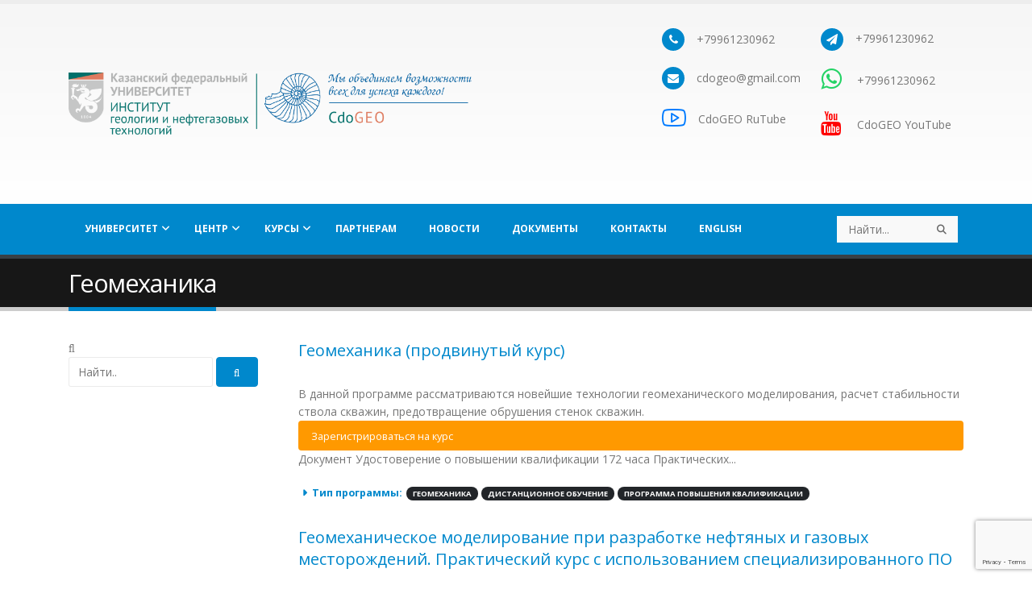

--- FILE ---
content_type: text/html; charset=UTF-8
request_url: https://cdogeo.kpfu.ru/kursy_skill/geomehanika+programma-povysheniya-kvalifikacii/
body_size: 19399
content:
	<!DOCTYPE html>
	<html  lang="ru-RU" prefix="og: http://ogp.me/ns# fb: http://ogp.me/ns/fb#">
	<head>
		<meta http-equiv="X-UA-Compatible" content="IE=edge" />
		<meta http-equiv="Content-Type" content="text/html; charset=UTF-8" />
		<meta name="viewport" content="width=device-width, initial-scale=1, minimum-scale=1" />

		<link rel="profile" href="https://gmpg.org/xfn/11" />
		<link rel="pingback" href="https://cdogeo.kpfu.ru/xmlrpc.php" />
		<title>Геомеханика &#8211; Центр Дополнительного Образования ИГиНГТ</title>
<meta name='robots' content='max-image-preview:large' />
<link rel="alternate" type="application/rss+xml" title="Центр Дополнительного Образования ИГиНГТ &raquo; Лента" href="https://cdogeo.kpfu.ru/feed/" />
<link rel="alternate" type="application/rss+xml" title="Центр Дополнительного Образования ИГиНГТ &raquo; Лента комментариев" href="https://cdogeo.kpfu.ru/comments/feed/" />
<link rel="alternate" type="application/rss+xml" title="Центр Дополнительного Образования ИГиНГТ &raquo; Лента элемента Геомеханика таксономии Cours Skill" href="https://cdogeo.kpfu.ru/kursy_skill/geomehanika/feed/" />
		<link rel="shortcut icon" href="//cdogeo.kpfu.ru/wp-content/themes/porto/images/logo/favicon.ico" type="image/x-icon" />
				<link rel="apple-touch-icon" href="//cdogeo.kpfu.ru/wp-content/themes/porto/images/logo/apple-touch-icon.png" />
				<link rel="apple-touch-icon" sizes="120x120" href="//cdogeo.kpfu.ru/wp-content/themes/porto/images/logo/apple-touch-icon_120x120.png" />
				<link rel="apple-touch-icon" sizes="76x76" href="//cdogeo.kpfu.ru/wp-content/themes/porto/images/logo/apple-touch-icon_76x76.png" />
				<link rel="apple-touch-icon" sizes="152x152" href="//cdogeo.kpfu.ru/wp-content/themes/porto/images/logo/apple-touch-icon_152x152.png" />
		<style id='wp-img-auto-sizes-contain-inline-css'>
img:is([sizes=auto i],[sizes^="auto," i]){contain-intrinsic-size:3000px 1500px}
/*# sourceURL=wp-img-auto-sizes-contain-inline-css */
</style>
<style id='wp-emoji-styles-inline-css'>

	img.wp-smiley, img.emoji {
		display: inline !important;
		border: none !important;
		box-shadow: none !important;
		height: 1em !important;
		width: 1em !important;
		margin: 0 0.07em !important;
		vertical-align: -0.1em !important;
		background: none !important;
		padding: 0 !important;
	}
/*# sourceURL=wp-emoji-styles-inline-css */
</style>
<style id='wp-block-library-inline-css'>
:root{--wp-block-synced-color:#7a00df;--wp-block-synced-color--rgb:122,0,223;--wp-bound-block-color:var(--wp-block-synced-color);--wp-editor-canvas-background:#ddd;--wp-admin-theme-color:#007cba;--wp-admin-theme-color--rgb:0,124,186;--wp-admin-theme-color-darker-10:#006ba1;--wp-admin-theme-color-darker-10--rgb:0,107,160.5;--wp-admin-theme-color-darker-20:#005a87;--wp-admin-theme-color-darker-20--rgb:0,90,135;--wp-admin-border-width-focus:2px}@media (min-resolution:192dpi){:root{--wp-admin-border-width-focus:1.5px}}.wp-element-button{cursor:pointer}:root .has-very-light-gray-background-color{background-color:#eee}:root .has-very-dark-gray-background-color{background-color:#313131}:root .has-very-light-gray-color{color:#eee}:root .has-very-dark-gray-color{color:#313131}:root .has-vivid-green-cyan-to-vivid-cyan-blue-gradient-background{background:linear-gradient(135deg,#00d084,#0693e3)}:root .has-purple-crush-gradient-background{background:linear-gradient(135deg,#34e2e4,#4721fb 50%,#ab1dfe)}:root .has-hazy-dawn-gradient-background{background:linear-gradient(135deg,#faaca8,#dad0ec)}:root .has-subdued-olive-gradient-background{background:linear-gradient(135deg,#fafae1,#67a671)}:root .has-atomic-cream-gradient-background{background:linear-gradient(135deg,#fdd79a,#004a59)}:root .has-nightshade-gradient-background{background:linear-gradient(135deg,#330968,#31cdcf)}:root .has-midnight-gradient-background{background:linear-gradient(135deg,#020381,#2874fc)}:root{--wp--preset--font-size--normal:16px;--wp--preset--font-size--huge:42px}.has-regular-font-size{font-size:1em}.has-larger-font-size{font-size:2.625em}.has-normal-font-size{font-size:var(--wp--preset--font-size--normal)}.has-huge-font-size{font-size:var(--wp--preset--font-size--huge)}.has-text-align-center{text-align:center}.has-text-align-left{text-align:left}.has-text-align-right{text-align:right}.has-fit-text{white-space:nowrap!important}#end-resizable-editor-section{display:none}.aligncenter{clear:both}.items-justified-left{justify-content:flex-start}.items-justified-center{justify-content:center}.items-justified-right{justify-content:flex-end}.items-justified-space-between{justify-content:space-between}.screen-reader-text{border:0;clip-path:inset(50%);height:1px;margin:-1px;overflow:hidden;padding:0;position:absolute;width:1px;word-wrap:normal!important}.screen-reader-text:focus{background-color:#ddd;clip-path:none;color:#444;display:block;font-size:1em;height:auto;left:5px;line-height:normal;padding:15px 23px 14px;text-decoration:none;top:5px;width:auto;z-index:100000}html :where(.has-border-color){border-style:solid}html :where([style*=border-top-color]){border-top-style:solid}html :where([style*=border-right-color]){border-right-style:solid}html :where([style*=border-bottom-color]){border-bottom-style:solid}html :where([style*=border-left-color]){border-left-style:solid}html :where([style*=border-width]){border-style:solid}html :where([style*=border-top-width]){border-top-style:solid}html :where([style*=border-right-width]){border-right-style:solid}html :where([style*=border-bottom-width]){border-bottom-style:solid}html :where([style*=border-left-width]){border-left-style:solid}html :where(img[class*=wp-image-]){height:auto;max-width:100%}:where(figure){margin:0 0 1em}html :where(.is-position-sticky){--wp-admin--admin-bar--position-offset:var(--wp-admin--admin-bar--height,0px)}@media screen and (max-width:600px){html :where(.is-position-sticky){--wp-admin--admin-bar--position-offset:0px}}

/*# sourceURL=wp-block-library-inline-css */
</style><style id='global-styles-inline-css'>
:root{--wp--preset--aspect-ratio--square: 1;--wp--preset--aspect-ratio--4-3: 4/3;--wp--preset--aspect-ratio--3-4: 3/4;--wp--preset--aspect-ratio--3-2: 3/2;--wp--preset--aspect-ratio--2-3: 2/3;--wp--preset--aspect-ratio--16-9: 16/9;--wp--preset--aspect-ratio--9-16: 9/16;--wp--preset--color--black: #000000;--wp--preset--color--cyan-bluish-gray: #abb8c3;--wp--preset--color--white: #ffffff;--wp--preset--color--pale-pink: #f78da7;--wp--preset--color--vivid-red: #cf2e2e;--wp--preset--color--luminous-vivid-orange: #ff6900;--wp--preset--color--luminous-vivid-amber: #fcb900;--wp--preset--color--light-green-cyan: #7bdcb5;--wp--preset--color--vivid-green-cyan: #00d084;--wp--preset--color--pale-cyan-blue: #8ed1fc;--wp--preset--color--vivid-cyan-blue: #0693e3;--wp--preset--color--vivid-purple: #9b51e0;--wp--preset--color--primary: var(--porto-primary-color);--wp--preset--color--secondary: var(--porto-secondary-color);--wp--preset--color--tertiary: var(--porto-tertiary-color);--wp--preset--color--quaternary: var(--porto-quaternary-color);--wp--preset--color--dark: var(--porto-dark-color);--wp--preset--color--light: var(--porto-light-color);--wp--preset--color--primary-hover: var(--porto-primary-light-5);--wp--preset--gradient--vivid-cyan-blue-to-vivid-purple: linear-gradient(135deg,rgb(6,147,227) 0%,rgb(155,81,224) 100%);--wp--preset--gradient--light-green-cyan-to-vivid-green-cyan: linear-gradient(135deg,rgb(122,220,180) 0%,rgb(0,208,130) 100%);--wp--preset--gradient--luminous-vivid-amber-to-luminous-vivid-orange: linear-gradient(135deg,rgb(252,185,0) 0%,rgb(255,105,0) 100%);--wp--preset--gradient--luminous-vivid-orange-to-vivid-red: linear-gradient(135deg,rgb(255,105,0) 0%,rgb(207,46,46) 100%);--wp--preset--gradient--very-light-gray-to-cyan-bluish-gray: linear-gradient(135deg,rgb(238,238,238) 0%,rgb(169,184,195) 100%);--wp--preset--gradient--cool-to-warm-spectrum: linear-gradient(135deg,rgb(74,234,220) 0%,rgb(151,120,209) 20%,rgb(207,42,186) 40%,rgb(238,44,130) 60%,rgb(251,105,98) 80%,rgb(254,248,76) 100%);--wp--preset--gradient--blush-light-purple: linear-gradient(135deg,rgb(255,206,236) 0%,rgb(152,150,240) 100%);--wp--preset--gradient--blush-bordeaux: linear-gradient(135deg,rgb(254,205,165) 0%,rgb(254,45,45) 50%,rgb(107,0,62) 100%);--wp--preset--gradient--luminous-dusk: linear-gradient(135deg,rgb(255,203,112) 0%,rgb(199,81,192) 50%,rgb(65,88,208) 100%);--wp--preset--gradient--pale-ocean: linear-gradient(135deg,rgb(255,245,203) 0%,rgb(182,227,212) 50%,rgb(51,167,181) 100%);--wp--preset--gradient--electric-grass: linear-gradient(135deg,rgb(202,248,128) 0%,rgb(113,206,126) 100%);--wp--preset--gradient--midnight: linear-gradient(135deg,rgb(2,3,129) 0%,rgb(40,116,252) 100%);--wp--preset--font-size--small: 13px;--wp--preset--font-size--medium: 20px;--wp--preset--font-size--large: 36px;--wp--preset--font-size--x-large: 42px;--wp--preset--spacing--20: 0.44rem;--wp--preset--spacing--30: 0.67rem;--wp--preset--spacing--40: 1rem;--wp--preset--spacing--50: 1.5rem;--wp--preset--spacing--60: 2.25rem;--wp--preset--spacing--70: 3.38rem;--wp--preset--spacing--80: 5.06rem;--wp--preset--shadow--natural: 6px 6px 9px rgba(0, 0, 0, 0.2);--wp--preset--shadow--deep: 12px 12px 50px rgba(0, 0, 0, 0.4);--wp--preset--shadow--sharp: 6px 6px 0px rgba(0, 0, 0, 0.2);--wp--preset--shadow--outlined: 6px 6px 0px -3px rgb(255, 255, 255), 6px 6px rgb(0, 0, 0);--wp--preset--shadow--crisp: 6px 6px 0px rgb(0, 0, 0);}:where(.is-layout-flex){gap: 0.5em;}:where(.is-layout-grid){gap: 0.5em;}body .is-layout-flex{display: flex;}.is-layout-flex{flex-wrap: wrap;align-items: center;}.is-layout-flex > :is(*, div){margin: 0;}body .is-layout-grid{display: grid;}.is-layout-grid > :is(*, div){margin: 0;}:where(.wp-block-columns.is-layout-flex){gap: 2em;}:where(.wp-block-columns.is-layout-grid){gap: 2em;}:where(.wp-block-post-template.is-layout-flex){gap: 1.25em;}:where(.wp-block-post-template.is-layout-grid){gap: 1.25em;}.has-black-color{color: var(--wp--preset--color--black) !important;}.has-cyan-bluish-gray-color{color: var(--wp--preset--color--cyan-bluish-gray) !important;}.has-white-color{color: var(--wp--preset--color--white) !important;}.has-pale-pink-color{color: var(--wp--preset--color--pale-pink) !important;}.has-vivid-red-color{color: var(--wp--preset--color--vivid-red) !important;}.has-luminous-vivid-orange-color{color: var(--wp--preset--color--luminous-vivid-orange) !important;}.has-luminous-vivid-amber-color{color: var(--wp--preset--color--luminous-vivid-amber) !important;}.has-light-green-cyan-color{color: var(--wp--preset--color--light-green-cyan) !important;}.has-vivid-green-cyan-color{color: var(--wp--preset--color--vivid-green-cyan) !important;}.has-pale-cyan-blue-color{color: var(--wp--preset--color--pale-cyan-blue) !important;}.has-vivid-cyan-blue-color{color: var(--wp--preset--color--vivid-cyan-blue) !important;}.has-vivid-purple-color{color: var(--wp--preset--color--vivid-purple) !important;}.has-black-background-color{background-color: var(--wp--preset--color--black) !important;}.has-cyan-bluish-gray-background-color{background-color: var(--wp--preset--color--cyan-bluish-gray) !important;}.has-white-background-color{background-color: var(--wp--preset--color--white) !important;}.has-pale-pink-background-color{background-color: var(--wp--preset--color--pale-pink) !important;}.has-vivid-red-background-color{background-color: var(--wp--preset--color--vivid-red) !important;}.has-luminous-vivid-orange-background-color{background-color: var(--wp--preset--color--luminous-vivid-orange) !important;}.has-luminous-vivid-amber-background-color{background-color: var(--wp--preset--color--luminous-vivid-amber) !important;}.has-light-green-cyan-background-color{background-color: var(--wp--preset--color--light-green-cyan) !important;}.has-vivid-green-cyan-background-color{background-color: var(--wp--preset--color--vivid-green-cyan) !important;}.has-pale-cyan-blue-background-color{background-color: var(--wp--preset--color--pale-cyan-blue) !important;}.has-vivid-cyan-blue-background-color{background-color: var(--wp--preset--color--vivid-cyan-blue) !important;}.has-vivid-purple-background-color{background-color: var(--wp--preset--color--vivid-purple) !important;}.has-black-border-color{border-color: var(--wp--preset--color--black) !important;}.has-cyan-bluish-gray-border-color{border-color: var(--wp--preset--color--cyan-bluish-gray) !important;}.has-white-border-color{border-color: var(--wp--preset--color--white) !important;}.has-pale-pink-border-color{border-color: var(--wp--preset--color--pale-pink) !important;}.has-vivid-red-border-color{border-color: var(--wp--preset--color--vivid-red) !important;}.has-luminous-vivid-orange-border-color{border-color: var(--wp--preset--color--luminous-vivid-orange) !important;}.has-luminous-vivid-amber-border-color{border-color: var(--wp--preset--color--luminous-vivid-amber) !important;}.has-light-green-cyan-border-color{border-color: var(--wp--preset--color--light-green-cyan) !important;}.has-vivid-green-cyan-border-color{border-color: var(--wp--preset--color--vivid-green-cyan) !important;}.has-pale-cyan-blue-border-color{border-color: var(--wp--preset--color--pale-cyan-blue) !important;}.has-vivid-cyan-blue-border-color{border-color: var(--wp--preset--color--vivid-cyan-blue) !important;}.has-vivid-purple-border-color{border-color: var(--wp--preset--color--vivid-purple) !important;}.has-vivid-cyan-blue-to-vivid-purple-gradient-background{background: var(--wp--preset--gradient--vivid-cyan-blue-to-vivid-purple) !important;}.has-light-green-cyan-to-vivid-green-cyan-gradient-background{background: var(--wp--preset--gradient--light-green-cyan-to-vivid-green-cyan) !important;}.has-luminous-vivid-amber-to-luminous-vivid-orange-gradient-background{background: var(--wp--preset--gradient--luminous-vivid-amber-to-luminous-vivid-orange) !important;}.has-luminous-vivid-orange-to-vivid-red-gradient-background{background: var(--wp--preset--gradient--luminous-vivid-orange-to-vivid-red) !important;}.has-very-light-gray-to-cyan-bluish-gray-gradient-background{background: var(--wp--preset--gradient--very-light-gray-to-cyan-bluish-gray) !important;}.has-cool-to-warm-spectrum-gradient-background{background: var(--wp--preset--gradient--cool-to-warm-spectrum) !important;}.has-blush-light-purple-gradient-background{background: var(--wp--preset--gradient--blush-light-purple) !important;}.has-blush-bordeaux-gradient-background{background: var(--wp--preset--gradient--blush-bordeaux) !important;}.has-luminous-dusk-gradient-background{background: var(--wp--preset--gradient--luminous-dusk) !important;}.has-pale-ocean-gradient-background{background: var(--wp--preset--gradient--pale-ocean) !important;}.has-electric-grass-gradient-background{background: var(--wp--preset--gradient--electric-grass) !important;}.has-midnight-gradient-background{background: var(--wp--preset--gradient--midnight) !important;}.has-small-font-size{font-size: var(--wp--preset--font-size--small) !important;}.has-medium-font-size{font-size: var(--wp--preset--font-size--medium) !important;}.has-large-font-size{font-size: var(--wp--preset--font-size--large) !important;}.has-x-large-font-size{font-size: var(--wp--preset--font-size--x-large) !important;}
/*# sourceURL=global-styles-inline-css */
</style>

<style id='classic-theme-styles-inline-css'>
/*! This file is auto-generated */
.wp-block-button__link{color:#fff;background-color:#32373c;border-radius:9999px;box-shadow:none;text-decoration:none;padding:calc(.667em + 2px) calc(1.333em + 2px);font-size:1.125em}.wp-block-file__button{background:#32373c;color:#fff;text-decoration:none}
/*# sourceURL=/wp-includes/css/classic-themes.min.css */
</style>
<link rel='stylesheet' id='contact-form-7-css' href='https://cdogeo.kpfu.ru/wp-content/plugins/contact-form-7/includes/css/styles.css?ver=6.1.1' media='all' />
<link rel='stylesheet' id='image-hover-effects-css-css' href='https://cdogeo.kpfu.ru/wp-content/plugins/mega-addons-for-visual-composer-pro/css/ihover.css?ver=6.9' media='all' />
<link rel='stylesheet' id='style-css-css' href='https://cdogeo.kpfu.ru/wp-content/plugins/mega-addons-for-visual-composer-pro/css/style.css?ver=6.9' media='all' />
<link rel='stylesheet' id='font-awesome-latest-css' href='https://cdogeo.kpfu.ru/wp-content/plugins/mega-addons-for-visual-composer-pro/css/font-awesome/css/all.css?ver=6.9' media='all' />
<link rel='stylesheet' id='wp-show-posts-css' href='https://cdogeo.kpfu.ru/wp-content/plugins/wp-show-posts/css/wp-show-posts-min.css?ver=1.1.6' media='all' />
<link rel='stylesheet' id='ubermenu-css' href='https://cdogeo.kpfu.ru/wp-content/plugins/ubermenu/pro/assets/css/ubermenu.min.css?ver=3.7.4' media='all' />
<link rel='stylesheet' id='ubermenu-black-white-2-css' href='https://cdogeo.kpfu.ru/wp-content/plugins/ubermenu/assets/css/skins/blackwhite2.css?ver=6.9' media='all' />
<link rel='stylesheet' id='ubermenu-font-awesome-all-css' href='https://cdogeo.kpfu.ru/wp-content/plugins/ubermenu/assets/fontawesome/css/all.min.css?ver=6.9' media='all' />
<link rel='stylesheet' id='bsf-Defaults-css' href='https://cdogeo.kpfu.ru/wp-content/uploads/smile_fonts/Defaults/Defaults.css?ver=6.9' media='all' />
<link rel='stylesheet' id='ultimate-style-min-css' href='https://cdogeo.kpfu.ru/wp-content/plugins/Ultimate_VC_Addons/assets/min-css/ultimate.min.css?ver=3.16.12' media='all' />
<link rel='stylesheet' id='porto-css-vars-css' href='https://cdogeo.kpfu.ru/wp-content/uploads/porto_styles/theme_css_vars.css?ver=7.5.4' media='all' />
<link rel='stylesheet' id='js_composer_front-css' href='https://cdogeo.kpfu.ru/wp-content/plugins/js_composer/assets/css/js_composer.min.css?ver=8.5' media='all' />
<link rel='stylesheet' id='bootstrap-css' href='https://cdogeo.kpfu.ru/wp-content/uploads/porto_styles/bootstrap.css?ver=7.5.4' media='all' />
<link rel='stylesheet' id='porto-plugins-css' href='https://cdogeo.kpfu.ru/wp-content/themes/porto/css/plugins.css?ver=7.5.4' media='all' />
<link rel='stylesheet' id='porto-theme-css' href='https://cdogeo.kpfu.ru/wp-content/themes/porto/css/theme.css?ver=7.5.4' media='all' />
<link rel='stylesheet' id='porto-animate-css' href='https://cdogeo.kpfu.ru/wp-content/themes/porto/css/part/animate.css?ver=7.5.4' media='all' />
<link rel='stylesheet' id='porto-widget-text-css' href='https://cdogeo.kpfu.ru/wp-content/themes/porto/css/part/widget-text.css?ver=7.5.4' media='all' />
<link rel='stylesheet' id='porto-blog-legacy-css' href='https://cdogeo.kpfu.ru/wp-content/themes/porto/css/part/blog-legacy.css?ver=7.5.4' media='all' />
<link rel='stylesheet' id='porto-header-legacy-css' href='https://cdogeo.kpfu.ru/wp-content/themes/porto/css/part/header-legacy.css?ver=7.5.4' media='all' />
<link rel='stylesheet' id='porto-footer-legacy-css' href='https://cdogeo.kpfu.ru/wp-content/themes/porto/css/part/footer-legacy.css?ver=7.5.4' media='all' />
<link rel='stylesheet' id='porto-nav-panel-css' href='https://cdogeo.kpfu.ru/wp-content/themes/porto/css/part/nav-panel.css?ver=7.5.4' media='all' />
<link rel='stylesheet' id='porto-revslider-css' href='https://cdogeo.kpfu.ru/wp-content/themes/porto/css/part/revslider.css?ver=7.5.4' media='all' />
<link rel='stylesheet' id='porto-media-mobile-sidebar-css' href='https://cdogeo.kpfu.ru/wp-content/themes/porto/css/part/media-mobile-sidebar.css?ver=7.5.4' media='(max-width:991px)' />
<link rel='stylesheet' id='porto-theme-portfolio-css' href='https://cdogeo.kpfu.ru/wp-content/themes/porto/css/theme_portfolio.css?ver=7.5.4' media='all' />
<link rel='stylesheet' id='porto-theme-member-css' href='https://cdogeo.kpfu.ru/wp-content/themes/porto/css/theme_member.css?ver=7.5.4' media='all' />
<link rel='stylesheet' id='porto-shortcodes-css' href='https://cdogeo.kpfu.ru/wp-content/uploads/porto_styles/shortcodes.css?ver=7.5.4' media='all' />
<link rel='stylesheet' id='porto-theme-wpb-css' href='https://cdogeo.kpfu.ru/wp-content/themes/porto/css/theme_wpb.css?ver=7.5.4' media='all' />
<link rel='stylesheet' id='porto-theme-radius-css' href='https://cdogeo.kpfu.ru/wp-content/themes/porto/css/theme_radius.css?ver=7.5.4' media='all' />
<link rel='stylesheet' id='porto-dynamic-style-css' href='https://cdogeo.kpfu.ru/wp-content/uploads/porto_styles/dynamic_style.css?ver=7.5.4' media='all' />
<link rel='stylesheet' id='porto-type-builder-css' href='https://cdogeo.kpfu.ru/wp-content/plugins/porto-functionality/builders/assets/type-builder.css?ver=2.12.3' media='all' />
<link rel='stylesheet' id='porto-style-css' href='https://cdogeo.kpfu.ru/wp-content/themes/porto/style.css?ver=7.5.4' media='all' />
<style id='porto-style-inline-css'>
.side-header-narrow-bar-logo{max-width:500px}#header,.sticky-header .header-main.sticky{border-top:5px solid #ededed}@media (min-width:992px){}.page-top .page-title-wrap{line-height:0}.page-top .page-title:not(.b-none):after{content:'';position:absolute;width:100%;left:0;border-bottom:5px solid var(--porto-primary-color);bottom:-17px}
/*# sourceURL=porto-style-inline-css */
</style>
<link rel='stylesheet' id='styles-child-css' href='https://cdogeo.kpfu.ru/wp-content/themes/porto-child/style.css?ver=6.9' media='all' />
<script src="https://cdogeo.kpfu.ru/wp-content/plugins/wp-yandex-metrika/assets/YmEc.min.js?ver=1.2.1" id="wp-yandex-metrika_YmEc-js"></script>
<script id="wp-yandex-metrika_YmEc-js-after">
window.tmpwpym={datalayername:'dataLayer',counters:JSON.parse('[{"number":"38466410","webvisor":"1"}]'),targets:JSON.parse('[]')};
//# sourceURL=wp-yandex-metrika_YmEc-js-after
</script>
<script src="https://cdogeo.kpfu.ru/wp-includes/js/jquery/jquery.min.js?ver=3.7.1" id="jquery-core-js"></script>
<script src="https://cdogeo.kpfu.ru/wp-includes/js/jquery/jquery-migrate.min.js?ver=3.4.1" id="jquery-migrate-js"></script>
<script src="https://cdogeo.kpfu.ru/wp-content/plugins/wp-yandex-metrika/assets/frontend.min.js?ver=1.2.1" id="wp-yandex-metrika_frontend-js"></script>
<script src="//cdogeo.kpfu.ru/wp-content/plugins/revslider/sr6/assets/js/rbtools.min.js?ver=6.7.29" async id="tp-tools-js"></script>
<script src="//cdogeo.kpfu.ru/wp-content/plugins/revslider/sr6/assets/js/rs6.min.js?ver=6.7.34" async id="revmin-js"></script>
<script src="https://cdogeo.kpfu.ru/wp-includes/js/jquery/ui/core.min.js?ver=1.13.3" id="jquery-ui-core-js"></script>
<script src="https://cdogeo.kpfu.ru/wp-content/plugins/Ultimate_VC_Addons/assets/min-js/ultimate.min.js?ver=3.16.12" id="ultimate-script-js"></script>
<script></script><link rel="https://api.w.org/" href="https://cdogeo.kpfu.ru/wp-json/" /><link rel="alternate" title="JSON" type="application/json" href="https://cdogeo.kpfu.ru/wp-json/wp/v2/portfolio_skills/123" /><link rel="EditURI" type="application/rsd+xml" title="RSD" href="https://cdogeo.kpfu.ru/xmlrpc.php?rsd" />
<meta name="generator" content="WordPress 6.9" />
<style id="ubermenu-custom-generated-css">
/** Font Awesome 4 Compatibility **/
.fa{font-style:normal;font-variant:normal;font-weight:normal;font-family:FontAwesome;}

/** UberMenu Custom Menu Styles (Customizer) **/
/* main */
 .ubermenu-main { background-color:#0088cc; background:-webkit-gradient(linear,left top,left bottom,from(#0088cc),to(#0088cc)); background:-webkit-linear-gradient(top,#0088cc,#0088cc); background:-moz-linear-gradient(top,#0088cc,#0088cc); background:-ms-linear-gradient(top,#0088cc,#0088cc); background:-o-linear-gradient(top,#0088cc,#0088cc); background:linear-gradient(top,#0088cc,#0088cc); border:1px solid #0088cc; }
 .ubermenu.ubermenu-main { background:none; border:none; box-shadow:none; }
 .ubermenu.ubermenu-main .ubermenu-item-level-0 > .ubermenu-target { border:none; box-shadow:none; }
 .ubermenu-main .ubermenu-item-level-0 > .ubermenu-target { text-transform:uppercase; color:#ffffff; }
 .ubermenu.ubermenu-main .ubermenu-item-level-0:hover > .ubermenu-target, .ubermenu-main .ubermenu-item-level-0.ubermenu-active > .ubermenu-target { color:#0088cc; background-color:#ffffff; background:-webkit-gradient(linear,left top,left bottom,from(#ffffff),to(#ffffff)); background:-webkit-linear-gradient(top,#ffffff,#ffffff); background:-moz-linear-gradient(top,#ffffff,#ffffff); background:-ms-linear-gradient(top,#ffffff,#ffffff); background:-o-linear-gradient(top,#ffffff,#ffffff); background:linear-gradient(top,#ffffff,#ffffff); }
 .ubermenu-main .ubermenu-item-level-0.ubermenu-current-menu-item > .ubermenu-target, .ubermenu-main .ubermenu-item-level-0.ubermenu-current-menu-parent > .ubermenu-target, .ubermenu-main .ubermenu-item-level-0.ubermenu-current-menu-ancestor > .ubermenu-target { color:#0088cc; background-color:#ffffff; background:-webkit-gradient(linear,left top,left bottom,from(#ffffff),to(#ffffff)); background:-webkit-linear-gradient(top,#ffffff,#ffffff); background:-moz-linear-gradient(top,#ffffff,#ffffff); background:-ms-linear-gradient(top,#ffffff,#ffffff); background:-o-linear-gradient(top,#ffffff,#ffffff); background:linear-gradient(top,#ffffff,#ffffff); }
 .ubermenu-main .ubermenu-item.ubermenu-item-level-0 > .ubermenu-highlight { color:#ffffff; }
 .ubermenu.ubermenu-main .ubermenu-item-normal > .ubermenu-target:hover, .ubermenu.ubermenu-main .ubermenu-item-normal.ubermenu-active > .ubermenu-target { color:#ffffff; background-color:#0088cc; }


/* Status: Loaded from Transient */

</style><meta name="verification" content="f612c7d25f5690ad41496fcfdbf8d1" />		<script type="text/javascript" id="webfont-queue">
		WebFontConfig = {
			google: { families: [ 'Open+Sans:300,400,500,600,700,800:cyrillic-ext,greek,greek-ext,khmer,latin,latin-ext,vietnamese','Neucha:400,700','Playfair+Display:400,700' ] }
		};
		(function(d) {
			var wf = d.createElement('script'), s = d.scripts[d.scripts.length - 1];
			wf.src = 'https://cdogeo.kpfu.ru/wp-content/themes/porto/js/libs/webfont.js';
			wf.async = true;
			s.parentNode.insertBefore(wf, s);
		})(document);</script>
		<meta name="generator" content="Powered by WPBakery Page Builder - drag and drop page builder for WordPress."/>
<meta name="generator" content="Powered by Slider Revolution 6.7.34 - responsive, Mobile-Friendly Slider Plugin for WordPress with comfortable drag and drop interface." />
        <!-- Yandex.Metrica counter -->
        <script type="text/javascript">
            (function (m, e, t, r, i, k, a) {
                m[i] = m[i] || function () {
                    (m[i].a = m[i].a || []).push(arguments)
                };
                m[i].l = 1 * new Date();
                k = e.createElement(t), a = e.getElementsByTagName(t)[0], k.async = 1, k.src = r, a.parentNode.insertBefore(k, a)
            })

            (window, document, "script", "https://mc.yandex.ru/metrika/tag.js", "ym");

            ym("38466410", "init", {
                clickmap: true,
                trackLinks: true,
                accurateTrackBounce: true,
                webvisor: true,
                ecommerce: "dataLayer",
                params: {
                    __ym: {
                        "ymCmsPlugin": {
                            "cms": "wordpress",
                            "cmsVersion":"6.9",
                            "pluginVersion": "1.2.1",
                            "ymCmsRip": "1436020179"
                        }
                    }
                }
            });
        </script>
        <!-- /Yandex.Metrica counter -->
        <script>function setREVStartSize(e){
			//window.requestAnimationFrame(function() {
				window.RSIW = window.RSIW===undefined ? window.innerWidth : window.RSIW;
				window.RSIH = window.RSIH===undefined ? window.innerHeight : window.RSIH;
				try {
					var pw = document.getElementById(e.c).parentNode.offsetWidth,
						newh;
					pw = pw===0 || isNaN(pw) || (e.l=="fullwidth" || e.layout=="fullwidth") ? window.RSIW : pw;
					e.tabw = e.tabw===undefined ? 0 : parseInt(e.tabw);
					e.thumbw = e.thumbw===undefined ? 0 : parseInt(e.thumbw);
					e.tabh = e.tabh===undefined ? 0 : parseInt(e.tabh);
					e.thumbh = e.thumbh===undefined ? 0 : parseInt(e.thumbh);
					e.tabhide = e.tabhide===undefined ? 0 : parseInt(e.tabhide);
					e.thumbhide = e.thumbhide===undefined ? 0 : parseInt(e.thumbhide);
					e.mh = e.mh===undefined || e.mh=="" || e.mh==="auto" ? 0 : parseInt(e.mh,0);
					if(e.layout==="fullscreen" || e.l==="fullscreen")
						newh = Math.max(e.mh,window.RSIH);
					else{
						e.gw = Array.isArray(e.gw) ? e.gw : [e.gw];
						for (var i in e.rl) if (e.gw[i]===undefined || e.gw[i]===0) e.gw[i] = e.gw[i-1];
						e.gh = e.el===undefined || e.el==="" || (Array.isArray(e.el) && e.el.length==0)? e.gh : e.el;
						e.gh = Array.isArray(e.gh) ? e.gh : [e.gh];
						for (var i in e.rl) if (e.gh[i]===undefined || e.gh[i]===0) e.gh[i] = e.gh[i-1];
											
						var nl = new Array(e.rl.length),
							ix = 0,
							sl;
						e.tabw = e.tabhide>=pw ? 0 : e.tabw;
						e.thumbw = e.thumbhide>=pw ? 0 : e.thumbw;
						e.tabh = e.tabhide>=pw ? 0 : e.tabh;
						e.thumbh = e.thumbhide>=pw ? 0 : e.thumbh;
						for (var i in e.rl) nl[i] = e.rl[i]<window.RSIW ? 0 : e.rl[i];
						sl = nl[0];
						for (var i in nl) if (sl>nl[i] && nl[i]>0) { sl = nl[i]; ix=i;}
						var m = pw>(e.gw[ix]+e.tabw+e.thumbw) ? 1 : (pw-(e.tabw+e.thumbw)) / (e.gw[ix]);
						newh =  (e.gh[ix] * m) + (e.tabh + e.thumbh);
					}
					var el = document.getElementById(e.c);
					if (el!==null && el) el.style.height = newh+"px";
					el = document.getElementById(e.c+"_wrapper");
					if (el!==null && el) {
						el.style.height = newh+"px";
						el.style.display = "block";
					}
				} catch(e){
					console.log("Failure at Presize of Slider:" + e)
				}
			//});
		  };</script>
				<script>
					document.addEventListener( 'wpcf7mailsent', function( event ) {
  yaCounter38466410.reachGoal('apply');
}, false );				</script>
				<noscript><style> .wpb_animate_when_almost_visible { opacity: 1; }</style></noscript>	<link rel='stylesheet' id='vc_tta_style-css' href='https://cdogeo.kpfu.ru/wp-content/plugins/js_composer/assets/css/js_composer_tta.min.css?ver=8.5' media='all' />
<link rel='stylesheet' id='isotope-css-css' href='https://cdogeo.kpfu.ru/wp-content/plugins/js_composer/assets/css/lib/isotope/isotope.min.css?ver=8.5' media='all' />
<link rel='stylesheet' id='lightbox2-css' href='https://cdogeo.kpfu.ru/wp-content/plugins/js_composer/assets/lib/vendor/node_modules/lightbox2/dist/css/lightbox.min.css?ver=8.5' media='all' />
<link rel='stylesheet' id='rs-plugin-settings-css' href='//cdogeo.kpfu.ru/wp-content/plugins/revslider/sr6/assets/css/rs6.css?ver=6.7.34' media='all' />
<style id='rs-plugin-settings-inline-css'>
#rs-demo-id {}
/*# sourceURL=rs-plugin-settings-inline-css */
</style>
</head>
	<body class="archive tax-portfolio_skills term-geomehanika term-123 wp-embed-responsive wp-theme-porto wp-child-theme-porto-child porto-rounded porto-breadcrumbs-bb full blog-1 wpb-js-composer js-comp-ver-8.5 vc_responsive">
	
	<div class="page-wrapper"><!-- page wrapper -->
		
											<!-- header wrapper -->
				<div class="header-wrapper">
										<header id="header" class="header-separate header-corporate header-14 sticky-menu-header">
	
	<div class="header-main">
		<div class="container">
			<div class="header-left">
			
	<div class="logo">
	<a aria-label="Site Logo" href="https://cdogeo.kpfu.ru/" title="Центр Дополнительного Образования ИГиНГТ - Центр дополнительного образования ИГиНГТ КФУ"  rel="home">
		<img class="img-responsive standard-logo retina-logo" width="3215" height="495" src="//cdogeo.kpfu.ru/wp-content/uploads/0.png" alt="Центр Дополнительного Образования ИГиНГТ" />	</a>
	</div>
				</div>
			<div class="header-right">
				<div class="header-contact"><div class="header-col header-center hidden-for-sm"><div class="custom-html"><ul class="header-extra-info">
	<li>
<div class="aio-icon-component   m-t-n style_1"><a class="aio-icon-box-link" href="tel:+79961230962"><div id="Info-box-wrap-7187" class="aio-icon-box default-icon" style=""><div class="aio-icon-default"><div class="ult-just-icon-wrapper  "><div class="align-icon" style="text-align:center;">
<div class="aio-icon circle " style="color:#ffffff;background:#0088cc;font-size:14px;display:inline-block;">
	<i class="Defaults-phone"></i>
</div></div></div></div><div class="aio-icon-header"><h3 class="aio-icon-title ult-responsive" data-ultimate-target="#Info-box-wrap-7187 .aio-icon-title" data-responsive-json-new="{&quot;font-size&quot;:&quot;desktop:14px;&quot;,&quot;line-height&quot;:&quot;&quot;}" style="color:#777777;"><strong></strong> +79961230962</h3></div> <!-- header --></div> <!-- aio-icon-box --></a></div>

<div class="aio-icon-component   m-t-n style_1"><a class="aio-icon-box-link" href="mailto:cdogeo@gmail.com"><div id="Info-box-wrap-5657" class="aio-icon-box default-icon" style=""><div class="aio-icon-default"><div class="ult-just-icon-wrapper  "><div class="align-icon" style="text-align:center;">
<div class="aio-icon circle " style="color:#ffffff;background:#0088cc;font-size:14px;display:inline-block;">
	<i class="Defaults-envelope"></i>
</div></div></div></div><div class="aio-icon-header"><h3 class="aio-icon-title ult-responsive" data-ultimate-target="#Info-box-wrap-5657 .aio-icon-title" data-responsive-json-new="{&quot;font-size&quot;:&quot;desktop:14px;&quot;,&quot;line-height&quot;:&quot;&quot;}" style="color:#777777;"><strong></strong> cdogeo@gmail.com</h3></div> <!-- header --></div> <!-- aio-icon-box --></a></div>

<div class="aio-icon-component   m-t-n style_1"><a class="aio-icon-box-link" href="https://rutube.ru/channel/24681996/"><div id="Info-box-wrap-5922" class="aio-icon-box default-icon" style=""><div class="aio-icon-default"><div class="ult-just-icon-wrapper  "><div class="align-icon" style="text-align:center;">
<div class="aio-icon none " style="color:#007bff;font-size:30px;display:inline-block;">
	<i class="Simple-Line-Icons-social-youtube"></i>
</div></div></div></div><div class="aio-icon-header"><h3 class="aio-icon-title ult-responsive" data-ultimate-target="#Info-box-wrap-5657 .aio-icon-title" data-responsive-json-new="{&quot;font-size&quot;:&quot;desktop:14px;&quot;,&quot;line-height&quot;:&quot;&quot;}" style="color:#777777;"><strong></strong> CdoGEO RuTube</h3></div> <!-- header --></div> <!-- aio-icon-box --></a></div>
	</li>

	<li>
<div class="aio-icon-component   m-t-n style_1"><div id="Info-box-wrap-8076" class="aio-icon-box default-icon" style=""><div class="aio-icon-default"><div class="ult-just-icon-wrapper  "><div class="align-icon" style="text-align:center;">
<div class="aio-icon circle " style="color:#ffffff;background:#0088cc;font-size:14px;display:inline-block;">
	<i class="Defaults-paper-plane send"></i>
</div></div></div></div>

<div class="aio-icon-header"><a class="aio-icon-title ult-responsive" data-ultimate-target="#Info-box-wrap-8076 .aio-icon-title" data-responsive-json-new="{&quot;font-size&quot;:&quot;desktop:14px;&quot;,&quot;line-height&quot;:&quot;&quot;}" href="https://t.me/cdogeo" style="color:#777777;" href="https://wa.me/+79961230962"> +79961230962</a></div> <!-- header --></div> <!-- aio-icon-box --></div>

<div class="aio-icon-component   m-t-n style_1"><a class="aio-icon-box-link" href="https://wa.me/+79961230962"><div id="Info-box-wrap-5922" class="aio-icon-box default-icon" style=""><div class="aio-icon-default"><div class="ult-just-icon-wrapper  "><div class="align-icon" style="text-align:center;">
<div class="aio-icon none " style="color:#25d366;font-size:30px;display:inline-block;">
	<i class="Defaults-whatsapp"></i>
</div></div></div></div>

<div class="aio-icon-header"><h3 class="aio-icon-title ult-responsive" data-ultimate-target="#Info-box-wrap-5922 .aio-icon-title" data-responsive-json-new="{&quot;font-size&quot;:&quot;desktop:14px;&quot;,&quot;line-height&quot;:&quot;&quot;}" style="color:#777777;"><strong></strong> +79961230962</h3></div> <!-- header --></div> <!-- aio-icon-box --></a></div>

<div class="aio-icon-component   m-t-n style_1"><a class="aio-icon-box-link" href="https://www.youtube.com/channel/UCpBYO1dbXH2QRP13SpBeJ5Q"><div id="Info-box-wrap-5922" class="aio-icon-box default-icon" style=""><div class="aio-icon-default"><div class="ult-just-icon-wrapper  "><div class="align-icon" style="text-align:center;">
<div class="aio-icon none " style="color:#FF0000;font-size:30px;display:inline-block;">
	<i class="Defaults-youtube"></i>
</div></div></div></div><div class="aio-icon-header"><h3 class="aio-icon-title ult-responsive" data-ultimate-target="#Info-box-wrap-5657 .aio-icon-title" data-responsive-json-new="{&quot;font-size&quot;:&quot;desktop:14px;&quot;,&quot;line-height&quot;:&quot;&quot;}" style="color:#777777;"><strong></strong> CdoGEO YouTube</h3></div> <!-- header --></div> <!-- aio-icon-box --></a></div>
	</li>



</ul></div></div></div>				<a class="mobile-toggle" role="button" href="#" aria-label="Mobile Menu"><i class="fas fa-bars"></i></a>				
				
			</div>
		</div>
		
<nav id="nav-panel">
	<div class="container">
		<div class="mobile-nav-wrap">
		<div class="menu-wrap">
<!-- UberMenu [Configuration:main] [Theme Loc:main_menu] [Integration:auto] -->
<button class="ubermenu-responsive-toggle ubermenu-responsive-toggle-main ubermenu-skin-black-white-2 ubermenu-loc-main_menu ubermenu-responsive-toggle-content-align-left ubermenu-responsive-toggle-align-full " tabindex="0" data-ubermenu-target="ubermenu-main-107-main_menu-2"><i class="fas fa-bars" ></i>Menu</button><nav id="ubermenu-main-107-main_menu-2" class="ubermenu ubermenu-nojs ubermenu-main ubermenu-menu-107 ubermenu-loc-main_menu ubermenu-responsive ubermenu-responsive-default ubermenu-responsive-collapse ubermenu-horizontal ubermenu-transition-none ubermenu-trigger-hover_intent ubermenu-skin-black-white-2 ubermenu-has-border ubermenu-bar-align-full ubermenu-items-align-auto ubermenu-bound-inner ubermenu-disable-submenu-scroll ubermenu-sub-indicators ubermenu-retractors-responsive ubermenu-submenu-indicator-closes"><ul id="ubermenu-nav-main-107-main_menu" class="ubermenu-nav" data-title="Main Rus"><li id="menu-item-6626" class="ubermenu-item ubermenu-item-type-custom ubermenu-item-object-custom ubermenu-item-has-children ubermenu-item-6626 ubermenu-item-level-0 ubermenu-column ubermenu-column-auto ubermenu-has-submenu-drop ubermenu-has-submenu-mega" ><a class="ubermenu-target ubermenu-item-layout-default ubermenu-item-layout-text_only" target="_blank" href="http://kpfu.ru/" tabindex="0"><span class="ubermenu-target-title ubermenu-target-text">Университет</span><i class='ubermenu-sub-indicator fas fa-angle-down'></i></a><ul  class="ubermenu-submenu ubermenu-submenu-id-6626 ubermenu-submenu-type-auto ubermenu-submenu-type-mega ubermenu-submenu-drop ubermenu-submenu-align-full_width"  ><li id="menu-item-19926" class="ubermenu-item ubermenu-item-type-custom ubermenu-item-object-custom ubermenu-item-19926 ubermenu-item-auto ubermenu-item-header ubermenu-item-level-1 ubermenu-column ubermenu-column-auto" ><a class="ubermenu-target ubermenu-item-layout-default ubermenu-item-layout-text_only" href="https://geo.kpfu.ru/"><span class="ubermenu-target-title ubermenu-target-text">Институт геологии и нефтегазовых технологий</span></a></li></ul></li><li id="menu-item-14348" class="ubermenu-item ubermenu-item-type-post_type ubermenu-item-object-page ubermenu-item-home ubermenu-item-has-children ubermenu-item-14348 ubermenu-item-level-0 ubermenu-column ubermenu-column-auto ubermenu-has-submenu-drop ubermenu-has-submenu-flyout" ><a class="ubermenu-target ubermenu-item-layout-default ubermenu-item-layout-text_only" href="https://cdogeo.kpfu.ru/" tabindex="0"><span class="ubermenu-target-title ubermenu-target-text">Центр</span><i class='ubermenu-sub-indicator fas fa-angle-down'></i></a><ul  class="ubermenu-submenu ubermenu-submenu-id-14348 ubermenu-submenu-type-flyout ubermenu-submenu-drop ubermenu-submenu-align-left_edge_item"  ><li id="menu-item-14349" class="ubermenu-item ubermenu-item-type-post_type ubermenu-item-object-page ubermenu-item-14349 ubermenu-item-auto ubermenu-item-normal ubermenu-item-level-1" ><a class="ubermenu-target ubermenu-item-layout-default ubermenu-item-layout-text_only" href="https://cdogeo.kpfu.ru/direktor-tsentra-cdogeo/"><span class="ubermenu-target-title ubermenu-target-text">Руководитель CdoGEO Ильдус Чукмаров</span></a></li><li id="menu-item-14430" class="ubermenu-item ubermenu-item-type-post_type ubermenu-item-object-post ubermenu-item-14430 ubermenu-item-auto ubermenu-item-normal ubermenu-item-level-1" ><a class="ubermenu-target ubermenu-item-layout-default ubermenu-item-layout-text_only" href="https://cdogeo.kpfu.ru/za-10-let-cdogeo-stal-eksportyorom-programm-dopolnitelnogo-professionalnogo-obrazovaniya-kfu-2/"><span class="ubermenu-target-title ubermenu-target-text">История CdoGEO</span></a></li></ul></li><li id="menu-item-5746" class="ubermenu-item ubermenu-item-type-custom ubermenu-item-object-custom ubermenu-item-has-children ubermenu-item-5746 ubermenu-item-level-0 ubermenu-column ubermenu-column-auto ubermenu-has-submenu-drop ubermenu-has-submenu-flyout" ><a class="ubermenu-target ubermenu-item-layout-default ubermenu-item-layout-text_only" href="#" tabindex="0"><span class="ubermenu-target-title ubermenu-target-text">Курсы</span><i class='ubermenu-sub-indicator fas fa-angle-down'></i></a><ul  class="ubermenu-submenu ubermenu-submenu-id-5746 ubermenu-submenu-type-flyout ubermenu-submenu-drop ubermenu-submenu-align-left_edge_item"  ><li id="menu-item-20398" class="ubermenu-item ubermenu-item-type-custom ubermenu-item-object-custom ubermenu-item-20398 ubermenu-item-auto ubermenu-item-normal ubermenu-item-level-1" ><a class="ubermenu-target ubermenu-item-layout-default ubermenu-item-layout-text_only" href="https://cdogeo.kpfu.ru/kursy_skill/studentam+programmy-professionalnoj-perepodgotovki/"><span class="ubermenu-target-title ubermenu-target-text">Студентам (АКЦИЯ!)</span></a></li><li id="menu-item-10587" class="ubermenu-item ubermenu-item-type-custom ubermenu-item-object-custom ubermenu-item-10587 ubermenu-item-auto ubermenu-item-normal ubermenu-item-level-1" ><a class="ubermenu-target ubermenu-item-layout-default ubermenu-item-layout-text_only" href="/kursy_skill/programmy-professionalnoj-perepodgotovki/"><span class="ubermenu-target-title ubermenu-target-text">Профессиональная  переподготовка</span></a></li><li id="menu-item-10588" class="ubermenu-item ubermenu-item-type-custom ubermenu-item-object-custom ubermenu-item-10588 ubermenu-item-auto ubermenu-item-normal ubermenu-item-level-1" ><a class="ubermenu-target ubermenu-item-layout-default ubermenu-item-layout-text_only" href="/kursy_skill/programma-povysheniya-kvalifikacii/"><span class="ubermenu-target-title ubermenu-target-text">Повышение квалификации</span></a></li><li id="menu-item-6265" class="ubermenu-item ubermenu-item-type-post_type ubermenu-item-object-page ubermenu-item-6265 ubermenu-item-auto ubermenu-item-normal ubermenu-item-level-1" ><a class="ubermenu-target ubermenu-item-layout-default ubermenu-item-layout-text_only" href="https://cdogeo.kpfu.ru/plan-grafik/"><span class="ubermenu-target-title ubermenu-target-text">План-график</span></a></li><li id="menu-item-5624" class="ubermenu-item ubermenu-item-type-post_type ubermenu-item-object-page ubermenu-item-5624 ubermenu-item-auto ubermenu-item-normal ubermenu-item-level-1" ><a class="ubermenu-target ubermenu-item-layout-default ubermenu-item-layout-text_only" href="https://cdogeo.kpfu.ru/individualnaya-traektoriya/"><span class="ubermenu-target-title ubermenu-target-text">Индивидуальная траектория</span></a></li><li id="menu-item-12823" class="ubermenu-item ubermenu-item-type-post_type ubermenu-item-object-page ubermenu-item-12823 ubermenu-item-auto ubermenu-item-normal ubermenu-item-level-1" ><a class="ubermenu-target ubermenu-item-layout-default ubermenu-item-layout-text_only" href="https://cdogeo.kpfu.ru/nauchnyj-tsentr-mirovogo-urovnya-ratsionalnoe-osvoenie-zapasov-zhidkih-uglevodorodov-planety/"><span class="ubermenu-target-title ubermenu-target-text">Научный центр мирового уровня «Рациональное освоение запасов жидких углеводородов планеты»</span></a></li></ul></li><li id="menu-item-859" class="ubermenu-item ubermenu-item-type-post_type ubermenu-item-object-page ubermenu-item-859 ubermenu-item-level-0 ubermenu-column ubermenu-column-auto" ><a class="ubermenu-target ubermenu-item-layout-default ubermenu-item-layout-text_only" href="https://cdogeo.kpfu.ru/partneram/" tabindex="0"><span class="ubermenu-target-title ubermenu-target-text">Партнерам</span></a></li><li id="menu-item-12781" class="ubermenu-item ubermenu-item-type-custom ubermenu-item-object-custom ubermenu-item-12781 ubermenu-item-level-0 ubermenu-column ubermenu-column-auto" ><a class="ubermenu-target ubermenu-item-layout-default ubermenu-item-layout-text_only" href="/category/novosti/" tabindex="0"><span class="ubermenu-target-title ubermenu-target-text">Новости</span></a></li><li id="menu-item-10821" class="ubermenu-item ubermenu-item-type-post_type ubermenu-item-object-page ubermenu-item-10821 ubermenu-item-level-0 ubermenu-column ubermenu-column-auto" ><a class="ubermenu-target ubermenu-item-layout-default ubermenu-item-layout-text_only" href="https://cdogeo.kpfu.ru/dokumenty/" tabindex="0"><span class="ubermenu-target-title ubermenu-target-text">Документы</span></a></li><li id="menu-item-845" class="ubermenu-item ubermenu-item-type-post_type ubermenu-item-object-page ubermenu-item-845 ubermenu-item-level-0 ubermenu-column ubermenu-column-auto" ><a class="ubermenu-target ubermenu-item-layout-default ubermenu-item-layout-text_only" href="https://cdogeo.kpfu.ru/kontakty/" tabindex="0"><span class="ubermenu-target-title ubermenu-target-text">Контакты</span></a></li><li id="menu-item-12375" class="ubermenu-item ubermenu-item-type-post_type ubermenu-item-object-page ubermenu-item-12375 ubermenu-item-level-0 ubermenu-column ubermenu-column-auto" ><a class="ubermenu-target ubermenu-item-layout-default ubermenu-item-layout-text_only" href="https://cdogeo.kpfu.ru/centre/" tabindex="0"><span class="ubermenu-target-title ubermenu-target-text">English</span></a></li><li id="menu-item-13489" class="ubermenu-item ubermenu-item-type-custom ubermenu-item-object-ubermenu-custom ubermenu-item-13489 ubermenu-item-level-0 ubermenu-column ubermenu-column-auto ubermenu-align-right" ><div class="ubermenu-content-block ubermenu-custom-content">	<!-- UberMenu Search Bar -->
	<div class="ubermenu-search">
		<form role="search" method="get" class="ubermenu-searchform" action="https://cdogeo.kpfu.ru/">
			<label for="ubermenu-search-field">
				<span class="ubermenu-sr-only">Search</span>
			</label>
			<input type="text" placeholder="Найти..." value="" name="s" class="ubermenu-search-input ubermenu-search-input-autofocus" id="ubermenu-search-field" autocomplete="on" />
						<button type="submit" class="ubermenu-search-submit">
				<i class="fas fa-search" title="Search" aria-hidden="true"></i>
				<span class="ubermenu-sr-only">Search</span>
			</button>
		</form>
	</div>
	<!-- end .ubermenu-search -->
	</div></li></ul></nav>
<!-- End UberMenu -->
</div>		</div>
	</div>
</nav>
	</div>

			<div class="main-menu-wrap">
			<div id="main-menu" class="container ">
								<div class="menu-center">
				
<!-- UberMenu [Configuration:main] [Theme Loc:main_menu] [Integration:auto] -->
<button class="ubermenu-responsive-toggle ubermenu-responsive-toggle-main ubermenu-skin-black-white-2 ubermenu-loc-main_menu ubermenu-responsive-toggle-content-align-left ubermenu-responsive-toggle-align-full " tabindex="0" data-ubermenu-target="ubermenu-main-107-main_menu-4"><i class="fas fa-bars" ></i>Menu</button><nav id="ubermenu-main-107-main_menu-4" class="ubermenu ubermenu-nojs ubermenu-main ubermenu-menu-107 ubermenu-loc-main_menu ubermenu-responsive ubermenu-responsive-default ubermenu-responsive-collapse ubermenu-horizontal ubermenu-transition-none ubermenu-trigger-hover_intent ubermenu-skin-black-white-2 ubermenu-has-border ubermenu-bar-align-full ubermenu-items-align-auto ubermenu-bound-inner ubermenu-disable-submenu-scroll ubermenu-sub-indicators ubermenu-retractors-responsive ubermenu-submenu-indicator-closes"><ul id="ubermenu-nav-main-107-main_menu" class="ubermenu-nav" data-title="Main Rus"><li class="ubermenu-item ubermenu-item-type-custom ubermenu-item-object-custom ubermenu-item-has-children ubermenu-item-6626 ubermenu-item-level-0 ubermenu-column ubermenu-column-auto ubermenu-has-submenu-drop ubermenu-has-submenu-mega" ><a class="ubermenu-target ubermenu-item-layout-default ubermenu-item-layout-text_only" target="_blank" href="http://kpfu.ru/" tabindex="0"><span class="ubermenu-target-title ubermenu-target-text">Университет</span><i class='ubermenu-sub-indicator fas fa-angle-down'></i></a><ul  class="ubermenu-submenu ubermenu-submenu-id-6626 ubermenu-submenu-type-auto ubermenu-submenu-type-mega ubermenu-submenu-drop ubermenu-submenu-align-full_width"  ><li class="ubermenu-item ubermenu-item-type-custom ubermenu-item-object-custom ubermenu-item-19926 ubermenu-item-auto ubermenu-item-header ubermenu-item-level-1 ubermenu-column ubermenu-column-auto" ><a class="ubermenu-target ubermenu-item-layout-default ubermenu-item-layout-text_only" href="https://geo.kpfu.ru/"><span class="ubermenu-target-title ubermenu-target-text">Институт геологии и нефтегазовых технологий</span></a></li></ul></li><li class="ubermenu-item ubermenu-item-type-post_type ubermenu-item-object-page ubermenu-item-home ubermenu-item-has-children ubermenu-item-14348 ubermenu-item-level-0 ubermenu-column ubermenu-column-auto ubermenu-has-submenu-drop ubermenu-has-submenu-flyout" ><a class="ubermenu-target ubermenu-item-layout-default ubermenu-item-layout-text_only" href="https://cdogeo.kpfu.ru/" tabindex="0"><span class="ubermenu-target-title ubermenu-target-text">Центр</span><i class='ubermenu-sub-indicator fas fa-angle-down'></i></a><ul  class="ubermenu-submenu ubermenu-submenu-id-14348 ubermenu-submenu-type-flyout ubermenu-submenu-drop ubermenu-submenu-align-left_edge_item"  ><li class="ubermenu-item ubermenu-item-type-post_type ubermenu-item-object-page ubermenu-item-14349 ubermenu-item-auto ubermenu-item-normal ubermenu-item-level-1" ><a class="ubermenu-target ubermenu-item-layout-default ubermenu-item-layout-text_only" href="https://cdogeo.kpfu.ru/direktor-tsentra-cdogeo/"><span class="ubermenu-target-title ubermenu-target-text">Руководитель CdoGEO Ильдус Чукмаров</span></a></li><li class="ubermenu-item ubermenu-item-type-post_type ubermenu-item-object-post ubermenu-item-14430 ubermenu-item-auto ubermenu-item-normal ubermenu-item-level-1" ><a class="ubermenu-target ubermenu-item-layout-default ubermenu-item-layout-text_only" href="https://cdogeo.kpfu.ru/za-10-let-cdogeo-stal-eksportyorom-programm-dopolnitelnogo-professionalnogo-obrazovaniya-kfu-2/"><span class="ubermenu-target-title ubermenu-target-text">История CdoGEO</span></a></li></ul></li><li class="ubermenu-item ubermenu-item-type-custom ubermenu-item-object-custom ubermenu-item-has-children ubermenu-item-5746 ubermenu-item-level-0 ubermenu-column ubermenu-column-auto ubermenu-has-submenu-drop ubermenu-has-submenu-flyout" ><a class="ubermenu-target ubermenu-item-layout-default ubermenu-item-layout-text_only" href="#" tabindex="0"><span class="ubermenu-target-title ubermenu-target-text">Курсы</span><i class='ubermenu-sub-indicator fas fa-angle-down'></i></a><ul  class="ubermenu-submenu ubermenu-submenu-id-5746 ubermenu-submenu-type-flyout ubermenu-submenu-drop ubermenu-submenu-align-left_edge_item"  ><li class="ubermenu-item ubermenu-item-type-custom ubermenu-item-object-custom ubermenu-item-20398 ubermenu-item-auto ubermenu-item-normal ubermenu-item-level-1" ><a class="ubermenu-target ubermenu-item-layout-default ubermenu-item-layout-text_only" href="https://cdogeo.kpfu.ru/kursy_skill/studentam+programmy-professionalnoj-perepodgotovki/"><span class="ubermenu-target-title ubermenu-target-text">Студентам (АКЦИЯ!)</span></a></li><li class="ubermenu-item ubermenu-item-type-custom ubermenu-item-object-custom ubermenu-item-10587 ubermenu-item-auto ubermenu-item-normal ubermenu-item-level-1" ><a class="ubermenu-target ubermenu-item-layout-default ubermenu-item-layout-text_only" href="/kursy_skill/programmy-professionalnoj-perepodgotovki/"><span class="ubermenu-target-title ubermenu-target-text">Профессиональная  переподготовка</span></a></li><li class="ubermenu-item ubermenu-item-type-custom ubermenu-item-object-custom ubermenu-item-10588 ubermenu-item-auto ubermenu-item-normal ubermenu-item-level-1" ><a class="ubermenu-target ubermenu-item-layout-default ubermenu-item-layout-text_only" href="/kursy_skill/programma-povysheniya-kvalifikacii/"><span class="ubermenu-target-title ubermenu-target-text">Повышение квалификации</span></a></li><li class="ubermenu-item ubermenu-item-type-post_type ubermenu-item-object-page ubermenu-item-6265 ubermenu-item-auto ubermenu-item-normal ubermenu-item-level-1" ><a class="ubermenu-target ubermenu-item-layout-default ubermenu-item-layout-text_only" href="https://cdogeo.kpfu.ru/plan-grafik/"><span class="ubermenu-target-title ubermenu-target-text">План-график</span></a></li><li class="ubermenu-item ubermenu-item-type-post_type ubermenu-item-object-page ubermenu-item-5624 ubermenu-item-auto ubermenu-item-normal ubermenu-item-level-1" ><a class="ubermenu-target ubermenu-item-layout-default ubermenu-item-layout-text_only" href="https://cdogeo.kpfu.ru/individualnaya-traektoriya/"><span class="ubermenu-target-title ubermenu-target-text">Индивидуальная траектория</span></a></li><li class="ubermenu-item ubermenu-item-type-post_type ubermenu-item-object-page ubermenu-item-12823 ubermenu-item-auto ubermenu-item-normal ubermenu-item-level-1" ><a class="ubermenu-target ubermenu-item-layout-default ubermenu-item-layout-text_only" href="https://cdogeo.kpfu.ru/nauchnyj-tsentr-mirovogo-urovnya-ratsionalnoe-osvoenie-zapasov-zhidkih-uglevodorodov-planety/"><span class="ubermenu-target-title ubermenu-target-text">Научный центр мирового уровня «Рациональное освоение запасов жидких углеводородов планеты»</span></a></li></ul></li><li class="ubermenu-item ubermenu-item-type-post_type ubermenu-item-object-page ubermenu-item-859 ubermenu-item-level-0 ubermenu-column ubermenu-column-auto" ><a class="ubermenu-target ubermenu-item-layout-default ubermenu-item-layout-text_only" href="https://cdogeo.kpfu.ru/partneram/" tabindex="0"><span class="ubermenu-target-title ubermenu-target-text">Партнерам</span></a></li><li class="ubermenu-item ubermenu-item-type-custom ubermenu-item-object-custom ubermenu-item-12781 ubermenu-item-level-0 ubermenu-column ubermenu-column-auto" ><a class="ubermenu-target ubermenu-item-layout-default ubermenu-item-layout-text_only" href="/category/novosti/" tabindex="0"><span class="ubermenu-target-title ubermenu-target-text">Новости</span></a></li><li class="ubermenu-item ubermenu-item-type-post_type ubermenu-item-object-page ubermenu-item-10821 ubermenu-item-level-0 ubermenu-column ubermenu-column-auto" ><a class="ubermenu-target ubermenu-item-layout-default ubermenu-item-layout-text_only" href="https://cdogeo.kpfu.ru/dokumenty/" tabindex="0"><span class="ubermenu-target-title ubermenu-target-text">Документы</span></a></li><li class="ubermenu-item ubermenu-item-type-post_type ubermenu-item-object-page ubermenu-item-845 ubermenu-item-level-0 ubermenu-column ubermenu-column-auto" ><a class="ubermenu-target ubermenu-item-layout-default ubermenu-item-layout-text_only" href="https://cdogeo.kpfu.ru/kontakty/" tabindex="0"><span class="ubermenu-target-title ubermenu-target-text">Контакты</span></a></li><li class="ubermenu-item ubermenu-item-type-post_type ubermenu-item-object-page ubermenu-item-12375 ubermenu-item-level-0 ubermenu-column ubermenu-column-auto" ><a class="ubermenu-target ubermenu-item-layout-default ubermenu-item-layout-text_only" href="https://cdogeo.kpfu.ru/centre/" tabindex="0"><span class="ubermenu-target-title ubermenu-target-text">English</span></a></li><li class="ubermenu-item ubermenu-item-type-custom ubermenu-item-object-ubermenu-custom ubermenu-item-13489 ubermenu-item-level-0 ubermenu-column ubermenu-column-auto ubermenu-align-right" ><div class="ubermenu-content-block ubermenu-custom-content">	<!-- UberMenu Search Bar -->
	<div class="ubermenu-search">
		<form role="search" method="get" class="ubermenu-searchform" action="https://cdogeo.kpfu.ru/">
			<label for="ubermenu-search-field">
				<span class="ubermenu-sr-only">Search</span>
			</label>
			<input type="text" placeholder="Найти..." value="" name="s" class="ubermenu-search-input ubermenu-search-input-autofocus" id="ubermenu-search-field" autocomplete="on" />
						<button type="submit" class="ubermenu-search-submit">
				<i class="fas fa-search" title="Search" aria-hidden="true"></i>
				<span class="ubermenu-sr-only">Search</span>
			</button>
		</form>
	</div>
	<!-- end .ubermenu-search -->
	</div></li></ul></nav>
<!-- End UberMenu -->
				</div>
							</div>
		</div>
	
</header>

									</div>
				<!-- end header wrapper -->
			
			
					<section class="page-top page-header-1">
	<div class="container">
	<div class="row">
		<div class="col-lg-12">
						<div class="page-title-wrap">
								<h1 class="page-title">Геомеханика</h1>
							</div>
					</div>
	</div>
</div>
	</section>
	
		<div id="main" class="column2 column2-left-sidebar boxed"><!-- main -->

			<div class="container">
			<div class="row main-content-wrap">

			<!-- main content -->
			<div class="main-content col-lg-9">

			
<div id="content" role="main">
	
	
		
		<div class="page-portfolios portfolios-medium clearfix hubdata">
							<input type="hidden" class="category" value="123"/>
				<input type="hidden" class="taxonomy" value="portfolio_skills"/>
							
			
			<div class="portfolios-container clearfix ">

			
				
<article class="portfolio portfolio-large geomehanika ncmu post-12675 type-portfolio status-publish hentry portfolio_cat-geomehanika portfolio_cat-ncmu portfolio_skills-geomehanika portfolio_skills-distantsionnoe-obuchenie portfolio_skills-programma-povysheniya-kvalifikacii">
	            <link rel="stylesheet" id="porto-thumb-info-css" href="https://cdogeo.kpfu.ru/wp-content/themes/porto/css/part/thumb-info.css?ver=7.5.4" type="text/css" media="all" />             	<div class="row">

				<div class="col-lg-12">
		
			<div class="portfolio-info">
				<ul>
														</ul>
			</div>


							<h4 aria-level="3" class="entry-title"><a href="https://cdogeo.kpfu.ru/kursy/geomehanika-prodvinutyj-kurs/">Геомеханика (продвинутый курс)</a></h4>
			
							<div class="m-t-lg">
					<span class="vcard" style="display: none;"><span class="fn"><a href="https://cdogeo.kpfu.ru/author/reginabadrytd/" title="Записи Регина Исламовна" rel="author">Регина Исламовна</a></span></span><span class="updated" style="display:none">2024-06-04T14:50:42+03:00</span><p class="post-excerpt">
	
		
			В данной программе рассматриваются новейшие технологии геомеханического моделирования, расчет стабильности ствола скважин, предотвращение обрушения стенок скважин.

		
	

	<a class="vc_general vc_btn3 vc_btn3-size-md vc_btn3-shape-default vc_btn3-style-classic vc_btn3-block wpb_custom_6687b26f39488ddbb85ddb3c1ce8e111 vc_btn3-color-warning btn" href="https://shelly.kpfu.ru/e-ksu/PORTAL_GEOLOGY.registration?p_course_geo_site=80475" title="" target="_blank">Зарегистрироваться на курс</a>	


	
Документ Удостоверение о повышении квалификации    

	
172 часа Практических...</p>				</div>
						<h4 class="sr-only">Процесс обучения</h4>
					<ul class="portfolio-details">
				<li class="skill-list">
				<h5><i class="fas fa-caret-right"></i>Тип программы:</h5>
				<a href="https://cdogeo.kpfu.ru/kursy_skill/geomehanika/" rel="tag">Геомеханика</a><a href="https://cdogeo.kpfu.ru/kursy_skill/distantsionnoe-obuchenie/" rel="tag">Дистанционное обучение</a><a href="https://cdogeo.kpfu.ru/kursy_skill/programma-povysheniya-kvalifikacii/" rel="tag">Программа повышения квалификации</a>			</li>
			</ul>
			</div>
	</div>

</article>

<article class="portfolio portfolio-large geomehanika razrabotka post-5872 type-portfolio status-publish hentry portfolio_cat-geomehanika portfolio_cat-razrabotka portfolio_skills-geomehanika portfolio_skills-programma-povysheniya-kvalifikacii">
		<div class="row">

				<div class="col-lg-12">
		
			<div class="portfolio-info">
				<ul>
														</ul>
			</div>


							<h4 aria-level="3" class="entry-title"><a href="https://cdogeo.kpfu.ru/kursy/geomehanicheskoe-modelirovanie-pri-razrabotke-neftyanyh-i-gazovyh-mestorozhdenij-prakticheskij-kurs-s-ispolzovaniem-spetsializirovannogo-po-s-uchastiem-kompanii-schlumberger/">Геомеханическое моделирование при разработке нефтяных и газовых месторождений. Практический курс с использованием специализированного ПО</a></h4>
			
							<div class="m-t-lg">
					<span class="vcard" style="display: none;"><span class="fn"><a href="https://cdogeo.kpfu.ru/author/shakirova_leisan/" title="Записи Лейсан Зиннатуллина" rel="author">Лейсан Зиннатуллина</a></span></span><span class="updated" style="display:none">2025-01-17T14:02:39+03:00</span><p class="post-excerpt">
	
		
			Приобретение теоретических знаний в области геомеханического моделирования при разработке нефтяных и газовых месторождений с использованием специализированного ПО

		
	

	<a class="vc_general vc_btn3 vc_btn3-size-md vc_btn3-shape-default vc_btn3-style-classic vc_btn3-block wpb_custom_6687b26f39488ddbb85ddb3c1ce8e111 vc_btn3-color-warning btn" href="https://shelly.kpfu.ru/e-ksu/PORTAL_GEOLOGY.registration?p_course_geo_site=80484" title="" target="_blank">Зарегистрироваться на курс</a>	


	
Документ Удостоверение о повышении квалификации    

	
40 часов...</p>				</div>
						<h4 class="sr-only">Процесс обучения</h4>
					<ul class="portfolio-details">
				<li class="skill-list">
				<h5><i class="fas fa-caret-right"></i>Тип программы:</h5>
				<a href="https://cdogeo.kpfu.ru/kursy_skill/geomehanika/" rel="tag">Геомеханика</a><a href="https://cdogeo.kpfu.ru/kursy_skill/programma-povysheniya-kvalifikacii/" rel="tag">Программа повышения квалификации</a>			</li>
			</ul>
			</div>
	</div>

</article>

<article class="portfolio portfolio-large geomehanika razrabotka post-5870 type-portfolio status-publish hentry portfolio_cat-geomehanika portfolio_cat-razrabotka portfolio_skills-geomehanika portfolio_skills-programma-povysheniya-kvalifikacii">
		<div class="row">

				<div class="col-lg-12">
		
			<div class="portfolio-info">
				<ul>
														</ul>
			</div>


							<h4 aria-level="3" class="entry-title"><a href="https://cdogeo.kpfu.ru/kursy/geomehanicheskoe-modelirovanie-pri-burenii-i-zakanchivanii-skvazhin-prakticheskij-kurs-s-ispolzovaniem-po/">Геомеханическое моделирование при бурении и заканчивании скважин. Практический курс с использованием ПО</a></h4>
			
							<div class="m-t-lg">
					<span class="vcard" style="display: none;"><span class="fn"><a href="https://cdogeo.kpfu.ru/author/shakirova_leisan/" title="Записи Лейсан Зиннатуллина" rel="author">Лейсан Зиннатуллина</a></span></span><span class="updated" style="display:none">2025-01-17T14:01:40+03:00</span><p class="post-excerpt">
	
		
			Приобретение теоретических знаний в области геомеханики, а также практических навыков моделирования геомеханических свойств для проектирования скважин.

		
	

	<a class="vc_general vc_btn3 vc_btn3-size-md vc_btn3-shape-default vc_btn3-style-classic vc_btn3-block wpb_custom_6687b26f39488ddbb85ddb3c1ce8e111 vc_btn3-color-warning btn" href="https://shelly.kpfu.ru/e-ksu/PORTAL_GEOLOGY.registration?p_course_geo_site=80496" title="" target="_blank">Зарегистрироваться на курс</a>	


	
Документ Удостоверение о повышении квалификации    

	
40 часов Практических...</p>				</div>
						<h4 class="sr-only">Процесс обучения</h4>
					<ul class="portfolio-details">
				<li class="skill-list">
				<h5><i class="fas fa-caret-right"></i>Тип программы:</h5>
				<a href="https://cdogeo.kpfu.ru/kursy_skill/geomehanika/" rel="tag">Геомеханика</a><a href="https://cdogeo.kpfu.ru/kursy_skill/programma-povysheniya-kvalifikacii/" rel="tag">Программа повышения квалификации</a>			</li>
			</ul>
			</div>
	</div>

</article>

<article class="portfolio portfolio-large geologiya geomehanika post-5869 type-portfolio status-publish hentry portfolio_cat-geologiya portfolio_cat-geomehanika portfolio_skills-geomehanika portfolio_skills-programma-povysheniya-kvalifikacii">
		<div class="row">

				<div class="col-lg-12">
		
			<div class="portfolio-info">
				<ul>
														</ul>
			</div>


							<h4 aria-level="3" class="entry-title"><a href="https://cdogeo.kpfu.ru/kursy/osnovy-geomehaniki-pri-razrabotke-mestorozhdenij-uglevodorodov/">Основы геомеханики при разработке месторождений углеводородов</a></h4>
			
							<div class="m-t-lg">
					<span class="vcard" style="display: none;"><span class="fn"><a href="https://cdogeo.kpfu.ru/author/shakirova_leisan/" title="Записи Лейсан Зиннатуллина" rel="author">Лейсан Зиннатуллина</a></span></span><span class="updated" style="display:none">2024-12-27T11:08:41+03:00</span><p class="post-excerpt">
	
		
			Приобретение теоретических знаний в области механики горных пород, тектонофизики, а также практических навыков лабораторных исследований кернового материала, аналитическом решении модельных задач геомеханики

		
	

	<a class="vc_general vc_btn3 vc_btn3-size-md vc_btn3-shape-default vc_btn3-style-classic vc_btn3-block wpb_custom_6687b26f39488ddbb85ddb3c1ce8e111 vc_btn3-color-warning btn" href="https://shelly.kpfu.ru/e-ksu/PORTAL_GEOLOGY.registration?p_course_geo_site=89814" title="" target="_blank">Зарегистрироваться на курс</a>	


	
Документ Удостоверение о повышении квалификации...</p>				</div>
						<h4 class="sr-only">Процесс обучения</h4>
					<ul class="portfolio-details">
				<li class="skill-list">
				<h5><i class="fas fa-caret-right"></i>Тип программы:</h5>
				<a href="https://cdogeo.kpfu.ru/kursy_skill/geomehanika/" rel="tag">Геомеханика</a><a href="https://cdogeo.kpfu.ru/kursy_skill/programma-povysheniya-kvalifikacii/" rel="tag">Программа повышения квалификации</a>			</li>
			</ul>
			</div>
	</div>

</article>

						</div>
			
			
		</div>

		
		
	
</div>
		

</div><!-- end main content -->

<div class="sidebar-overlay"></div>	<div class="col-lg-3 sidebar porto-porto-custom-sidebar-portfoliosidebar left-sidebar mobile-sidebar"><!-- main sidebar -->
							<div class="sidebar-toggle"><i class="fa"></i></div>
				<div class="sidebar-content">
						<aside id="custom_html-4" class="widget_text widget sbg_widget PortfolioSidebar widget_custom_html"><div class="textwidget custom-html-widget"><div class="searchform-popup">



        <a class="search-toggle"><i class="fa fa-search"></i></a>



        


    <form action="http://cdogeo.ru/" method="get" class="searchform ">



        <fieldset>



            <span class="text"><input name="s" id="s" value="" placeholder="Найти.." autocomplete="off" type="text"></span>



            


                <input name="post_type" value="portfolio" type="hidden">



                


            <span class="button-wrap"><button class="btn btn-special" title="Поиск" type="submit"><i class="fa fa-search"></i></button></span>



        </fieldset>



    </form>



    


    </div></div></aside>		</div>
					</div><!-- end main sidebar -->


	</div>
	</div>

					
				
				</div><!-- end main -->

				
				<div class="footer-wrapper">

																												
							<div id="footer" class="footer footer-3"
>
	
	<div class="footer-bottom">
	<div class="container">
		
					<div class="footer-center">
								<span class="footer-copyright">© ЦДО ИГиНГТ КФУ  -  <a href="https://vk.com/cdogeo" target="_blank" class="text-color-light">ВКонтакте</a>   -  <a href="https://rutube.ru/channel/24681996/" target="_blank" class="text-color-light">Rutube</a></span>			</div>
		
			</div>
</div>
</div>
												
					
				</div>
							
					
	</div><!-- end wrapper -->
	
            <noscript>
                <div>
                    <img src="https://mc.yandex.ru/watch/38466410" style="position:absolute; left:-9999px;" alt=""/>
                </div>
            </noscript>
            
		<script>
			window.RS_MODULES = window.RS_MODULES || {};
			window.RS_MODULES.modules = window.RS_MODULES.modules || {};
			window.RS_MODULES.waiting = window.RS_MODULES.waiting || [];
			window.RS_MODULES.defered = false;
			window.RS_MODULES.moduleWaiting = window.RS_MODULES.moduleWaiting || {};
			window.RS_MODULES.type = 'compiled';
		</script>
		<script type="speculationrules">
{"prefetch":[{"source":"document","where":{"and":[{"href_matches":"/*"},{"not":{"href_matches":["/wp-*.php","/wp-admin/*","/wp-content/uploads/*","/wp-content/*","/wp-content/plugins/*","/wp-content/themes/porto-child/*","/wp-content/themes/porto/*","/*\\?(.+)"]}},{"not":{"selector_matches":"a[rel~=\"nofollow\"]"}},{"not":{"selector_matches":".no-prefetch, .no-prefetch a"}}]},"eagerness":"conservative"}]}
</script>
<script type="text/html" id="wpb-modifications"> window.wpbCustomElement = 1; </script><script src="https://cdogeo.kpfu.ru/wp-content/plugins/wp-yandex-metrika/assets/contactFormSeven.min.js?ver=1.2.1" id="wp-yandex-metrika_contact-form-7-js"></script>
<script src="https://cdogeo.kpfu.ru/wp-includes/js/dist/hooks.min.js?ver=dd5603f07f9220ed27f1" id="wp-hooks-js"></script>
<script src="https://cdogeo.kpfu.ru/wp-includes/js/dist/i18n.min.js?ver=c26c3dc7bed366793375" id="wp-i18n-js"></script>
<script id="wp-i18n-js-after">
wp.i18n.setLocaleData( { 'text direction\u0004ltr': [ 'ltr' ] } );
//# sourceURL=wp-i18n-js-after
</script>
<script src="https://cdogeo.kpfu.ru/wp-content/plugins/contact-form-7/includes/swv/js/index.js?ver=6.1.1" id="swv-js"></script>
<script id="contact-form-7-js-translations">
( function( domain, translations ) {
	var localeData = translations.locale_data[ domain ] || translations.locale_data.messages;
	localeData[""].domain = domain;
	wp.i18n.setLocaleData( localeData, domain );
} )( "contact-form-7", {"translation-revision-date":"2025-08-05 08:59:32+0000","generator":"GlotPress\/4.0.1","domain":"messages","locale_data":{"messages":{"":{"domain":"messages","plural-forms":"nplurals=3; plural=(n % 10 == 1 && n % 100 != 11) ? 0 : ((n % 10 >= 2 && n % 10 <= 4 && (n % 100 < 12 || n % 100 > 14)) ? 1 : 2);","lang":"ru"},"This contact form is placed in the wrong place.":["\u042d\u0442\u0430 \u043a\u043e\u043d\u0442\u0430\u043a\u0442\u043d\u0430\u044f \u0444\u043e\u0440\u043c\u0430 \u0440\u0430\u0437\u043c\u0435\u0449\u0435\u043d\u0430 \u0432 \u043d\u0435\u043f\u0440\u0430\u0432\u0438\u043b\u044c\u043d\u043e\u043c \u043c\u0435\u0441\u0442\u0435."],"Error:":["\u041e\u0448\u0438\u0431\u043a\u0430:"]}},"comment":{"reference":"includes\/js\/index.js"}} );
//# sourceURL=contact-form-7-js-translations
</script>
<script id="contact-form-7-js-before">
var wpcf7 = {
    "api": {
        "root": "https:\/\/cdogeo.kpfu.ru\/wp-json\/",
        "namespace": "contact-form-7\/v1"
    }
};
//# sourceURL=contact-form-7-js-before
</script>
<script src="https://cdogeo.kpfu.ru/wp-content/plugins/contact-form-7/includes/js/index.js?ver=6.1.1" id="contact-form-7-js"></script>
<script src="https://www.google.com/recaptcha/api.js?render=6LdrSE0fAAAAAIuv9hZPJigJrna0YCuwPd-bKDXh&amp;ver=3.0" id="google-recaptcha-js"></script>
<script src="https://cdogeo.kpfu.ru/wp-includes/js/dist/vendor/wp-polyfill.min.js?ver=3.15.0" id="wp-polyfill-js"></script>
<script id="wpcf7-recaptcha-js-before">
var wpcf7_recaptcha = {
    "sitekey": "6LdrSE0fAAAAAIuv9hZPJigJrna0YCuwPd-bKDXh",
    "actions": {
        "homepage": "homepage",
        "contactform": "contactform"
    }
};
//# sourceURL=wpcf7-recaptcha-js-before
</script>
<script src="https://cdogeo.kpfu.ru/wp-content/plugins/contact-form-7/modules/recaptcha/index.js?ver=6.1.1" id="wpcf7-recaptcha-js"></script>
<script id="ubermenu-js-extra">
var ubermenu_data = {"remove_conflicts":"on","reposition_on_load":"off","intent_delay":"300","intent_interval":"100","intent_threshold":"7","scrollto_offset":"50","scrollto_duration":"1000","responsive_breakpoint":"959","accessible":"on","retractor_display_strategy":"responsive","touch_off_close":"on","submenu_indicator_close_mobile":"on","collapse_after_scroll":"on","v":"3.7.4","configurations":["main"],"ajax_url":"https://cdogeo.kpfu.ru/wp-admin/admin-ajax.php","plugin_url":"https://cdogeo.kpfu.ru/wp-content/plugins/ubermenu/","disable_mobile":"off","prefix_boost":"","use_core_svgs":"off","aria_role_navigation":"off","aria_nav_label":"off","aria_expanded":"off","aria_hidden":"off","aria_controls":"","aria_responsive_toggle":"off","icon_tag":"i","esc_close_mobile":"on","theme_locations":{"main_menu":"Main Menu","secondary_menu":"Secondary Menu","sidebar_menu":"Sidebar Menu","top_nav":"Top Navigation","view_switcher":"View Switcher","currency_switcher":"Currency Switcher","account_menu":"Account Menu"}};
//# sourceURL=ubermenu-js-extra
</script>
<script src="https://cdogeo.kpfu.ru/wp-content/plugins/ubermenu/assets/js/ubermenu.min.js?ver=3.7.4" id="ubermenu-js"></script>
<script src="https://cdogeo.kpfu.ru/wp-content/plugins/js_composer/assets/js/dist/js_composer_front.min.js?ver=8.5" id="wpb_composer_front_js-js"></script>
<script src="https://cdogeo.kpfu.ru/wp-content/themes/porto/js/bootstrap.js?ver=5.0.1" id="bootstrap-js"></script>
<script src="https://cdogeo.kpfu.ru/wp-content/themes/porto/js/libs/jquery.cookie.min.js?ver=1.4.1" id="jquery-cookie-js"></script>
<script src="https://cdogeo.kpfu.ru/wp-content/themes/porto/js/libs/owl.carousel.min.js?ver=2.3.4" id="owl.carousel-js"></script>
<script src="https://cdogeo.kpfu.ru/wp-includes/js/imagesloaded.min.js?ver=5.0.0" id="imagesloaded-js"></script>
<script async="async" src="https://cdogeo.kpfu.ru/wp-content/themes/porto/js/libs/jquery.magnific-popup.min.js?ver=1.1.0" id="jquery-magnific-popup-js"></script>
<script src="https://cdogeo.kpfu.ru/wp-content/plugins/js_composer/assets/lib/vendor/node_modules/isotope-layout/dist/isotope.pkgd.min.js?ver=8.5" id="isotope-js"></script>
<script id="porto-theme-js-extra">
var js_porto_vars = {"rtl":"","theme_url":"https://cdogeo.kpfu.ru/wp-content/themes/porto-child","ajax_url":"https://cdogeo.kpfu.ru/wp-admin/admin-ajax.php","cart_url":"","change_logo":"1","container_width":"1140","grid_gutter_width":"30","show_sticky_header":"1","show_sticky_header_tablet":"1","show_sticky_header_mobile":"1","ajax_loader_url":"//cdogeo.kpfu.ru/wp-content/themes/porto/images/ajax-loader@2x.gif","category_ajax":"","compare_popup":"","compare_popup_title":"","prdctfltr_ajax":"","slider_loop":"1","slider_autoplay":"1","slider_autoheight":"1","slider_speed":"5000","slider_nav":"","slider_nav_hover":"1","slider_margin":"","slider_dots":"1","slider_animatein":"","slider_animateout":"","product_thumbs_count":"4","product_zoom":"1","product_zoom_mobile":"1","product_image_popup":"1","zoom_type":"inner","zoom_scroll":"1","zoom_lens_size":"200","zoom_lens_shape":"square","zoom_contain_lens":"1","zoom_lens_border":"1","zoom_border_color":"#888888","zoom_border":"0","screen_xl":"1170","screen_xxl":"1420","mfp_counter":"%curr% of %total%","mfp_img_error":"\u003Ca href=\"%url%\"\u003EThe image\u003C/a\u003E could not be loaded.","mfp_ajax_error":"\u003Ca href=\"%url%\"\u003EThe content\u003C/a\u003E could not be loaded.","popup_close":"Close","popup_prev":"Previous","popup_next":"Next","request_error":"The requested content cannot be loaded.\u003Cbr/\u003EPlease try again later.","loader_text":"Loading...","submenu_back":"Back","porto_nonce":"acf1e08349","use_skeleton_screen":[],"user_edit_pages":"","quick_access":"Click to edit this element.","goto_type":"Go To the Type Builder.","legacy_mode":"1","func_url":"https://cdogeo.kpfu.ru/wp-content/plugins/porto-functionality/"};
//# sourceURL=porto-theme-js-extra
</script>
<script src="https://cdogeo.kpfu.ru/wp-content/themes/porto/js/theme.js?ver=7.5.4" id="porto-theme-js"></script>
<script async="async" src="https://cdogeo.kpfu.ru/wp-content/themes/porto/js/theme-async.js?ver=7.5.4" id="porto-theme-async-js"></script>
<script async="async" src="https://cdogeo.kpfu.ru/wp-content/themes/porto/js/post-ajax-modal.min.js?ver=7.5.4" id="porto-post-ajax-modal-js"></script>
<script async="async" src="https://cdogeo.kpfu.ru/wp-content/themes/porto/js/member-async.min.js?ver=7.5.4" id="porto-member-async-js"></script>
<script async="async" src="https://cdogeo.kpfu.ru/wp-content/themes/porto/js/portfolio-async.min.js?ver=7.5.4" id="porto-portfolio-async-js"></script>
<script src="https://cdogeo.kpfu.ru/wp-content/plugins/js_composer/assets/lib/vc/vc_accordion/vc-accordion.min.js?ver=8.5" id="vc_accordion_script-js"></script>
<script src="https://cdogeo.kpfu.ru/wp-content/plugins/js_composer/assets/lib/vc/vc-tta-autoplay/vc-tta-autoplay.min.js?ver=8.5" id="vc_tta_autoplay_script-js"></script>
<script src="https://cdogeo.kpfu.ru/wp-content/plugins/js_composer/assets/lib/vendor/node_modules/imagesloaded/imagesloaded.pkgd.min.js?ver=8.5" id="vc_grid-js-imagesloaded-js"></script>
<script src="https://cdogeo.kpfu.ru/wp-content/plugins/js_composer/assets/lib/vendor/node_modules/lightbox2/dist/js/lightbox.min.js?ver=8.5" id="lightbox2-js"></script>
<script src="https://cdogeo.kpfu.ru/wp-content/themes/porto/js/sidebar-menu.min.js?ver=7.5.4" id="porto-sidebar-menu-js"></script>
<script id="wp-emoji-settings" type="application/json">
{"baseUrl":"https://s.w.org/images/core/emoji/17.0.2/72x72/","ext":".png","svgUrl":"https://s.w.org/images/core/emoji/17.0.2/svg/","svgExt":".svg","source":{"concatemoji":"https://cdogeo.kpfu.ru/wp-includes/js/wp-emoji-release.min.js?ver=6.9"}}
</script>
<script type="module">
/*! This file is auto-generated */
const a=JSON.parse(document.getElementById("wp-emoji-settings").textContent),o=(window._wpemojiSettings=a,"wpEmojiSettingsSupports"),s=["flag","emoji"];function i(e){try{var t={supportTests:e,timestamp:(new Date).valueOf()};sessionStorage.setItem(o,JSON.stringify(t))}catch(e){}}function c(e,t,n){e.clearRect(0,0,e.canvas.width,e.canvas.height),e.fillText(t,0,0);t=new Uint32Array(e.getImageData(0,0,e.canvas.width,e.canvas.height).data);e.clearRect(0,0,e.canvas.width,e.canvas.height),e.fillText(n,0,0);const a=new Uint32Array(e.getImageData(0,0,e.canvas.width,e.canvas.height).data);return t.every((e,t)=>e===a[t])}function p(e,t){e.clearRect(0,0,e.canvas.width,e.canvas.height),e.fillText(t,0,0);var n=e.getImageData(16,16,1,1);for(let e=0;e<n.data.length;e++)if(0!==n.data[e])return!1;return!0}function u(e,t,n,a){switch(t){case"flag":return n(e,"\ud83c\udff3\ufe0f\u200d\u26a7\ufe0f","\ud83c\udff3\ufe0f\u200b\u26a7\ufe0f")?!1:!n(e,"\ud83c\udde8\ud83c\uddf6","\ud83c\udde8\u200b\ud83c\uddf6")&&!n(e,"\ud83c\udff4\udb40\udc67\udb40\udc62\udb40\udc65\udb40\udc6e\udb40\udc67\udb40\udc7f","\ud83c\udff4\u200b\udb40\udc67\u200b\udb40\udc62\u200b\udb40\udc65\u200b\udb40\udc6e\u200b\udb40\udc67\u200b\udb40\udc7f");case"emoji":return!a(e,"\ud83e\u1fac8")}return!1}function f(e,t,n,a){let r;const o=(r="undefined"!=typeof WorkerGlobalScope&&self instanceof WorkerGlobalScope?new OffscreenCanvas(300,150):document.createElement("canvas")).getContext("2d",{willReadFrequently:!0}),s=(o.textBaseline="top",o.font="600 32px Arial",{});return e.forEach(e=>{s[e]=t(o,e,n,a)}),s}function r(e){var t=document.createElement("script");t.src=e,t.defer=!0,document.head.appendChild(t)}a.supports={everything:!0,everythingExceptFlag:!0},new Promise(t=>{let n=function(){try{var e=JSON.parse(sessionStorage.getItem(o));if("object"==typeof e&&"number"==typeof e.timestamp&&(new Date).valueOf()<e.timestamp+604800&&"object"==typeof e.supportTests)return e.supportTests}catch(e){}return null}();if(!n){if("undefined"!=typeof Worker&&"undefined"!=typeof OffscreenCanvas&&"undefined"!=typeof URL&&URL.createObjectURL&&"undefined"!=typeof Blob)try{var e="postMessage("+f.toString()+"("+[JSON.stringify(s),u.toString(),c.toString(),p.toString()].join(",")+"));",a=new Blob([e],{type:"text/javascript"});const r=new Worker(URL.createObjectURL(a),{name:"wpTestEmojiSupports"});return void(r.onmessage=e=>{i(n=e.data),r.terminate(),t(n)})}catch(e){}i(n=f(s,u,c,p))}t(n)}).then(e=>{for(const n in e)a.supports[n]=e[n],a.supports.everything=a.supports.everything&&a.supports[n],"flag"!==n&&(a.supports.everythingExceptFlag=a.supports.everythingExceptFlag&&a.supports[n]);var t;a.supports.everythingExceptFlag=a.supports.everythingExceptFlag&&!a.supports.flag,a.supports.everything||((t=a.source||{}).concatemoji?r(t.concatemoji):t.wpemoji&&t.twemoji&&(r(t.twemoji),r(t.wpemoji)))});
//# sourceURL=https://cdogeo.kpfu.ru/wp-includes/js/wp-emoji-loader.min.js
</script>
<script></script><script>jQuery(document).ready(function(){});</script></body>
</html>

--- FILE ---
content_type: text/html; charset=utf-8
request_url: https://www.google.com/recaptcha/api2/anchor?ar=1&k=6LdrSE0fAAAAAIuv9hZPJigJrna0YCuwPd-bKDXh&co=aHR0cHM6Ly9jZG9nZW8ua3BmdS5ydTo0NDM.&hl=en&v=PoyoqOPhxBO7pBk68S4YbpHZ&size=invisible&anchor-ms=20000&execute-ms=30000&cb=hzlxxqpwu9x0
body_size: 48748
content:
<!DOCTYPE HTML><html dir="ltr" lang="en"><head><meta http-equiv="Content-Type" content="text/html; charset=UTF-8">
<meta http-equiv="X-UA-Compatible" content="IE=edge">
<title>reCAPTCHA</title>
<style type="text/css">
/* cyrillic-ext */
@font-face {
  font-family: 'Roboto';
  font-style: normal;
  font-weight: 400;
  font-stretch: 100%;
  src: url(//fonts.gstatic.com/s/roboto/v48/KFO7CnqEu92Fr1ME7kSn66aGLdTylUAMa3GUBHMdazTgWw.woff2) format('woff2');
  unicode-range: U+0460-052F, U+1C80-1C8A, U+20B4, U+2DE0-2DFF, U+A640-A69F, U+FE2E-FE2F;
}
/* cyrillic */
@font-face {
  font-family: 'Roboto';
  font-style: normal;
  font-weight: 400;
  font-stretch: 100%;
  src: url(//fonts.gstatic.com/s/roboto/v48/KFO7CnqEu92Fr1ME7kSn66aGLdTylUAMa3iUBHMdazTgWw.woff2) format('woff2');
  unicode-range: U+0301, U+0400-045F, U+0490-0491, U+04B0-04B1, U+2116;
}
/* greek-ext */
@font-face {
  font-family: 'Roboto';
  font-style: normal;
  font-weight: 400;
  font-stretch: 100%;
  src: url(//fonts.gstatic.com/s/roboto/v48/KFO7CnqEu92Fr1ME7kSn66aGLdTylUAMa3CUBHMdazTgWw.woff2) format('woff2');
  unicode-range: U+1F00-1FFF;
}
/* greek */
@font-face {
  font-family: 'Roboto';
  font-style: normal;
  font-weight: 400;
  font-stretch: 100%;
  src: url(//fonts.gstatic.com/s/roboto/v48/KFO7CnqEu92Fr1ME7kSn66aGLdTylUAMa3-UBHMdazTgWw.woff2) format('woff2');
  unicode-range: U+0370-0377, U+037A-037F, U+0384-038A, U+038C, U+038E-03A1, U+03A3-03FF;
}
/* math */
@font-face {
  font-family: 'Roboto';
  font-style: normal;
  font-weight: 400;
  font-stretch: 100%;
  src: url(//fonts.gstatic.com/s/roboto/v48/KFO7CnqEu92Fr1ME7kSn66aGLdTylUAMawCUBHMdazTgWw.woff2) format('woff2');
  unicode-range: U+0302-0303, U+0305, U+0307-0308, U+0310, U+0312, U+0315, U+031A, U+0326-0327, U+032C, U+032F-0330, U+0332-0333, U+0338, U+033A, U+0346, U+034D, U+0391-03A1, U+03A3-03A9, U+03B1-03C9, U+03D1, U+03D5-03D6, U+03F0-03F1, U+03F4-03F5, U+2016-2017, U+2034-2038, U+203C, U+2040, U+2043, U+2047, U+2050, U+2057, U+205F, U+2070-2071, U+2074-208E, U+2090-209C, U+20D0-20DC, U+20E1, U+20E5-20EF, U+2100-2112, U+2114-2115, U+2117-2121, U+2123-214F, U+2190, U+2192, U+2194-21AE, U+21B0-21E5, U+21F1-21F2, U+21F4-2211, U+2213-2214, U+2216-22FF, U+2308-230B, U+2310, U+2319, U+231C-2321, U+2336-237A, U+237C, U+2395, U+239B-23B7, U+23D0, U+23DC-23E1, U+2474-2475, U+25AF, U+25B3, U+25B7, U+25BD, U+25C1, U+25CA, U+25CC, U+25FB, U+266D-266F, U+27C0-27FF, U+2900-2AFF, U+2B0E-2B11, U+2B30-2B4C, U+2BFE, U+3030, U+FF5B, U+FF5D, U+1D400-1D7FF, U+1EE00-1EEFF;
}
/* symbols */
@font-face {
  font-family: 'Roboto';
  font-style: normal;
  font-weight: 400;
  font-stretch: 100%;
  src: url(//fonts.gstatic.com/s/roboto/v48/KFO7CnqEu92Fr1ME7kSn66aGLdTylUAMaxKUBHMdazTgWw.woff2) format('woff2');
  unicode-range: U+0001-000C, U+000E-001F, U+007F-009F, U+20DD-20E0, U+20E2-20E4, U+2150-218F, U+2190, U+2192, U+2194-2199, U+21AF, U+21E6-21F0, U+21F3, U+2218-2219, U+2299, U+22C4-22C6, U+2300-243F, U+2440-244A, U+2460-24FF, U+25A0-27BF, U+2800-28FF, U+2921-2922, U+2981, U+29BF, U+29EB, U+2B00-2BFF, U+4DC0-4DFF, U+FFF9-FFFB, U+10140-1018E, U+10190-1019C, U+101A0, U+101D0-101FD, U+102E0-102FB, U+10E60-10E7E, U+1D2C0-1D2D3, U+1D2E0-1D37F, U+1F000-1F0FF, U+1F100-1F1AD, U+1F1E6-1F1FF, U+1F30D-1F30F, U+1F315, U+1F31C, U+1F31E, U+1F320-1F32C, U+1F336, U+1F378, U+1F37D, U+1F382, U+1F393-1F39F, U+1F3A7-1F3A8, U+1F3AC-1F3AF, U+1F3C2, U+1F3C4-1F3C6, U+1F3CA-1F3CE, U+1F3D4-1F3E0, U+1F3ED, U+1F3F1-1F3F3, U+1F3F5-1F3F7, U+1F408, U+1F415, U+1F41F, U+1F426, U+1F43F, U+1F441-1F442, U+1F444, U+1F446-1F449, U+1F44C-1F44E, U+1F453, U+1F46A, U+1F47D, U+1F4A3, U+1F4B0, U+1F4B3, U+1F4B9, U+1F4BB, U+1F4BF, U+1F4C8-1F4CB, U+1F4D6, U+1F4DA, U+1F4DF, U+1F4E3-1F4E6, U+1F4EA-1F4ED, U+1F4F7, U+1F4F9-1F4FB, U+1F4FD-1F4FE, U+1F503, U+1F507-1F50B, U+1F50D, U+1F512-1F513, U+1F53E-1F54A, U+1F54F-1F5FA, U+1F610, U+1F650-1F67F, U+1F687, U+1F68D, U+1F691, U+1F694, U+1F698, U+1F6AD, U+1F6B2, U+1F6B9-1F6BA, U+1F6BC, U+1F6C6-1F6CF, U+1F6D3-1F6D7, U+1F6E0-1F6EA, U+1F6F0-1F6F3, U+1F6F7-1F6FC, U+1F700-1F7FF, U+1F800-1F80B, U+1F810-1F847, U+1F850-1F859, U+1F860-1F887, U+1F890-1F8AD, U+1F8B0-1F8BB, U+1F8C0-1F8C1, U+1F900-1F90B, U+1F93B, U+1F946, U+1F984, U+1F996, U+1F9E9, U+1FA00-1FA6F, U+1FA70-1FA7C, U+1FA80-1FA89, U+1FA8F-1FAC6, U+1FACE-1FADC, U+1FADF-1FAE9, U+1FAF0-1FAF8, U+1FB00-1FBFF;
}
/* vietnamese */
@font-face {
  font-family: 'Roboto';
  font-style: normal;
  font-weight: 400;
  font-stretch: 100%;
  src: url(//fonts.gstatic.com/s/roboto/v48/KFO7CnqEu92Fr1ME7kSn66aGLdTylUAMa3OUBHMdazTgWw.woff2) format('woff2');
  unicode-range: U+0102-0103, U+0110-0111, U+0128-0129, U+0168-0169, U+01A0-01A1, U+01AF-01B0, U+0300-0301, U+0303-0304, U+0308-0309, U+0323, U+0329, U+1EA0-1EF9, U+20AB;
}
/* latin-ext */
@font-face {
  font-family: 'Roboto';
  font-style: normal;
  font-weight: 400;
  font-stretch: 100%;
  src: url(//fonts.gstatic.com/s/roboto/v48/KFO7CnqEu92Fr1ME7kSn66aGLdTylUAMa3KUBHMdazTgWw.woff2) format('woff2');
  unicode-range: U+0100-02BA, U+02BD-02C5, U+02C7-02CC, U+02CE-02D7, U+02DD-02FF, U+0304, U+0308, U+0329, U+1D00-1DBF, U+1E00-1E9F, U+1EF2-1EFF, U+2020, U+20A0-20AB, U+20AD-20C0, U+2113, U+2C60-2C7F, U+A720-A7FF;
}
/* latin */
@font-face {
  font-family: 'Roboto';
  font-style: normal;
  font-weight: 400;
  font-stretch: 100%;
  src: url(//fonts.gstatic.com/s/roboto/v48/KFO7CnqEu92Fr1ME7kSn66aGLdTylUAMa3yUBHMdazQ.woff2) format('woff2');
  unicode-range: U+0000-00FF, U+0131, U+0152-0153, U+02BB-02BC, U+02C6, U+02DA, U+02DC, U+0304, U+0308, U+0329, U+2000-206F, U+20AC, U+2122, U+2191, U+2193, U+2212, U+2215, U+FEFF, U+FFFD;
}
/* cyrillic-ext */
@font-face {
  font-family: 'Roboto';
  font-style: normal;
  font-weight: 500;
  font-stretch: 100%;
  src: url(//fonts.gstatic.com/s/roboto/v48/KFO7CnqEu92Fr1ME7kSn66aGLdTylUAMa3GUBHMdazTgWw.woff2) format('woff2');
  unicode-range: U+0460-052F, U+1C80-1C8A, U+20B4, U+2DE0-2DFF, U+A640-A69F, U+FE2E-FE2F;
}
/* cyrillic */
@font-face {
  font-family: 'Roboto';
  font-style: normal;
  font-weight: 500;
  font-stretch: 100%;
  src: url(//fonts.gstatic.com/s/roboto/v48/KFO7CnqEu92Fr1ME7kSn66aGLdTylUAMa3iUBHMdazTgWw.woff2) format('woff2');
  unicode-range: U+0301, U+0400-045F, U+0490-0491, U+04B0-04B1, U+2116;
}
/* greek-ext */
@font-face {
  font-family: 'Roboto';
  font-style: normal;
  font-weight: 500;
  font-stretch: 100%;
  src: url(//fonts.gstatic.com/s/roboto/v48/KFO7CnqEu92Fr1ME7kSn66aGLdTylUAMa3CUBHMdazTgWw.woff2) format('woff2');
  unicode-range: U+1F00-1FFF;
}
/* greek */
@font-face {
  font-family: 'Roboto';
  font-style: normal;
  font-weight: 500;
  font-stretch: 100%;
  src: url(//fonts.gstatic.com/s/roboto/v48/KFO7CnqEu92Fr1ME7kSn66aGLdTylUAMa3-UBHMdazTgWw.woff2) format('woff2');
  unicode-range: U+0370-0377, U+037A-037F, U+0384-038A, U+038C, U+038E-03A1, U+03A3-03FF;
}
/* math */
@font-face {
  font-family: 'Roboto';
  font-style: normal;
  font-weight: 500;
  font-stretch: 100%;
  src: url(//fonts.gstatic.com/s/roboto/v48/KFO7CnqEu92Fr1ME7kSn66aGLdTylUAMawCUBHMdazTgWw.woff2) format('woff2');
  unicode-range: U+0302-0303, U+0305, U+0307-0308, U+0310, U+0312, U+0315, U+031A, U+0326-0327, U+032C, U+032F-0330, U+0332-0333, U+0338, U+033A, U+0346, U+034D, U+0391-03A1, U+03A3-03A9, U+03B1-03C9, U+03D1, U+03D5-03D6, U+03F0-03F1, U+03F4-03F5, U+2016-2017, U+2034-2038, U+203C, U+2040, U+2043, U+2047, U+2050, U+2057, U+205F, U+2070-2071, U+2074-208E, U+2090-209C, U+20D0-20DC, U+20E1, U+20E5-20EF, U+2100-2112, U+2114-2115, U+2117-2121, U+2123-214F, U+2190, U+2192, U+2194-21AE, U+21B0-21E5, U+21F1-21F2, U+21F4-2211, U+2213-2214, U+2216-22FF, U+2308-230B, U+2310, U+2319, U+231C-2321, U+2336-237A, U+237C, U+2395, U+239B-23B7, U+23D0, U+23DC-23E1, U+2474-2475, U+25AF, U+25B3, U+25B7, U+25BD, U+25C1, U+25CA, U+25CC, U+25FB, U+266D-266F, U+27C0-27FF, U+2900-2AFF, U+2B0E-2B11, U+2B30-2B4C, U+2BFE, U+3030, U+FF5B, U+FF5D, U+1D400-1D7FF, U+1EE00-1EEFF;
}
/* symbols */
@font-face {
  font-family: 'Roboto';
  font-style: normal;
  font-weight: 500;
  font-stretch: 100%;
  src: url(//fonts.gstatic.com/s/roboto/v48/KFO7CnqEu92Fr1ME7kSn66aGLdTylUAMaxKUBHMdazTgWw.woff2) format('woff2');
  unicode-range: U+0001-000C, U+000E-001F, U+007F-009F, U+20DD-20E0, U+20E2-20E4, U+2150-218F, U+2190, U+2192, U+2194-2199, U+21AF, U+21E6-21F0, U+21F3, U+2218-2219, U+2299, U+22C4-22C6, U+2300-243F, U+2440-244A, U+2460-24FF, U+25A0-27BF, U+2800-28FF, U+2921-2922, U+2981, U+29BF, U+29EB, U+2B00-2BFF, U+4DC0-4DFF, U+FFF9-FFFB, U+10140-1018E, U+10190-1019C, U+101A0, U+101D0-101FD, U+102E0-102FB, U+10E60-10E7E, U+1D2C0-1D2D3, U+1D2E0-1D37F, U+1F000-1F0FF, U+1F100-1F1AD, U+1F1E6-1F1FF, U+1F30D-1F30F, U+1F315, U+1F31C, U+1F31E, U+1F320-1F32C, U+1F336, U+1F378, U+1F37D, U+1F382, U+1F393-1F39F, U+1F3A7-1F3A8, U+1F3AC-1F3AF, U+1F3C2, U+1F3C4-1F3C6, U+1F3CA-1F3CE, U+1F3D4-1F3E0, U+1F3ED, U+1F3F1-1F3F3, U+1F3F5-1F3F7, U+1F408, U+1F415, U+1F41F, U+1F426, U+1F43F, U+1F441-1F442, U+1F444, U+1F446-1F449, U+1F44C-1F44E, U+1F453, U+1F46A, U+1F47D, U+1F4A3, U+1F4B0, U+1F4B3, U+1F4B9, U+1F4BB, U+1F4BF, U+1F4C8-1F4CB, U+1F4D6, U+1F4DA, U+1F4DF, U+1F4E3-1F4E6, U+1F4EA-1F4ED, U+1F4F7, U+1F4F9-1F4FB, U+1F4FD-1F4FE, U+1F503, U+1F507-1F50B, U+1F50D, U+1F512-1F513, U+1F53E-1F54A, U+1F54F-1F5FA, U+1F610, U+1F650-1F67F, U+1F687, U+1F68D, U+1F691, U+1F694, U+1F698, U+1F6AD, U+1F6B2, U+1F6B9-1F6BA, U+1F6BC, U+1F6C6-1F6CF, U+1F6D3-1F6D7, U+1F6E0-1F6EA, U+1F6F0-1F6F3, U+1F6F7-1F6FC, U+1F700-1F7FF, U+1F800-1F80B, U+1F810-1F847, U+1F850-1F859, U+1F860-1F887, U+1F890-1F8AD, U+1F8B0-1F8BB, U+1F8C0-1F8C1, U+1F900-1F90B, U+1F93B, U+1F946, U+1F984, U+1F996, U+1F9E9, U+1FA00-1FA6F, U+1FA70-1FA7C, U+1FA80-1FA89, U+1FA8F-1FAC6, U+1FACE-1FADC, U+1FADF-1FAE9, U+1FAF0-1FAF8, U+1FB00-1FBFF;
}
/* vietnamese */
@font-face {
  font-family: 'Roboto';
  font-style: normal;
  font-weight: 500;
  font-stretch: 100%;
  src: url(//fonts.gstatic.com/s/roboto/v48/KFO7CnqEu92Fr1ME7kSn66aGLdTylUAMa3OUBHMdazTgWw.woff2) format('woff2');
  unicode-range: U+0102-0103, U+0110-0111, U+0128-0129, U+0168-0169, U+01A0-01A1, U+01AF-01B0, U+0300-0301, U+0303-0304, U+0308-0309, U+0323, U+0329, U+1EA0-1EF9, U+20AB;
}
/* latin-ext */
@font-face {
  font-family: 'Roboto';
  font-style: normal;
  font-weight: 500;
  font-stretch: 100%;
  src: url(//fonts.gstatic.com/s/roboto/v48/KFO7CnqEu92Fr1ME7kSn66aGLdTylUAMa3KUBHMdazTgWw.woff2) format('woff2');
  unicode-range: U+0100-02BA, U+02BD-02C5, U+02C7-02CC, U+02CE-02D7, U+02DD-02FF, U+0304, U+0308, U+0329, U+1D00-1DBF, U+1E00-1E9F, U+1EF2-1EFF, U+2020, U+20A0-20AB, U+20AD-20C0, U+2113, U+2C60-2C7F, U+A720-A7FF;
}
/* latin */
@font-face {
  font-family: 'Roboto';
  font-style: normal;
  font-weight: 500;
  font-stretch: 100%;
  src: url(//fonts.gstatic.com/s/roboto/v48/KFO7CnqEu92Fr1ME7kSn66aGLdTylUAMa3yUBHMdazQ.woff2) format('woff2');
  unicode-range: U+0000-00FF, U+0131, U+0152-0153, U+02BB-02BC, U+02C6, U+02DA, U+02DC, U+0304, U+0308, U+0329, U+2000-206F, U+20AC, U+2122, U+2191, U+2193, U+2212, U+2215, U+FEFF, U+FFFD;
}
/* cyrillic-ext */
@font-face {
  font-family: 'Roboto';
  font-style: normal;
  font-weight: 900;
  font-stretch: 100%;
  src: url(//fonts.gstatic.com/s/roboto/v48/KFO7CnqEu92Fr1ME7kSn66aGLdTylUAMa3GUBHMdazTgWw.woff2) format('woff2');
  unicode-range: U+0460-052F, U+1C80-1C8A, U+20B4, U+2DE0-2DFF, U+A640-A69F, U+FE2E-FE2F;
}
/* cyrillic */
@font-face {
  font-family: 'Roboto';
  font-style: normal;
  font-weight: 900;
  font-stretch: 100%;
  src: url(//fonts.gstatic.com/s/roboto/v48/KFO7CnqEu92Fr1ME7kSn66aGLdTylUAMa3iUBHMdazTgWw.woff2) format('woff2');
  unicode-range: U+0301, U+0400-045F, U+0490-0491, U+04B0-04B1, U+2116;
}
/* greek-ext */
@font-face {
  font-family: 'Roboto';
  font-style: normal;
  font-weight: 900;
  font-stretch: 100%;
  src: url(//fonts.gstatic.com/s/roboto/v48/KFO7CnqEu92Fr1ME7kSn66aGLdTylUAMa3CUBHMdazTgWw.woff2) format('woff2');
  unicode-range: U+1F00-1FFF;
}
/* greek */
@font-face {
  font-family: 'Roboto';
  font-style: normal;
  font-weight: 900;
  font-stretch: 100%;
  src: url(//fonts.gstatic.com/s/roboto/v48/KFO7CnqEu92Fr1ME7kSn66aGLdTylUAMa3-UBHMdazTgWw.woff2) format('woff2');
  unicode-range: U+0370-0377, U+037A-037F, U+0384-038A, U+038C, U+038E-03A1, U+03A3-03FF;
}
/* math */
@font-face {
  font-family: 'Roboto';
  font-style: normal;
  font-weight: 900;
  font-stretch: 100%;
  src: url(//fonts.gstatic.com/s/roboto/v48/KFO7CnqEu92Fr1ME7kSn66aGLdTylUAMawCUBHMdazTgWw.woff2) format('woff2');
  unicode-range: U+0302-0303, U+0305, U+0307-0308, U+0310, U+0312, U+0315, U+031A, U+0326-0327, U+032C, U+032F-0330, U+0332-0333, U+0338, U+033A, U+0346, U+034D, U+0391-03A1, U+03A3-03A9, U+03B1-03C9, U+03D1, U+03D5-03D6, U+03F0-03F1, U+03F4-03F5, U+2016-2017, U+2034-2038, U+203C, U+2040, U+2043, U+2047, U+2050, U+2057, U+205F, U+2070-2071, U+2074-208E, U+2090-209C, U+20D0-20DC, U+20E1, U+20E5-20EF, U+2100-2112, U+2114-2115, U+2117-2121, U+2123-214F, U+2190, U+2192, U+2194-21AE, U+21B0-21E5, U+21F1-21F2, U+21F4-2211, U+2213-2214, U+2216-22FF, U+2308-230B, U+2310, U+2319, U+231C-2321, U+2336-237A, U+237C, U+2395, U+239B-23B7, U+23D0, U+23DC-23E1, U+2474-2475, U+25AF, U+25B3, U+25B7, U+25BD, U+25C1, U+25CA, U+25CC, U+25FB, U+266D-266F, U+27C0-27FF, U+2900-2AFF, U+2B0E-2B11, U+2B30-2B4C, U+2BFE, U+3030, U+FF5B, U+FF5D, U+1D400-1D7FF, U+1EE00-1EEFF;
}
/* symbols */
@font-face {
  font-family: 'Roboto';
  font-style: normal;
  font-weight: 900;
  font-stretch: 100%;
  src: url(//fonts.gstatic.com/s/roboto/v48/KFO7CnqEu92Fr1ME7kSn66aGLdTylUAMaxKUBHMdazTgWw.woff2) format('woff2');
  unicode-range: U+0001-000C, U+000E-001F, U+007F-009F, U+20DD-20E0, U+20E2-20E4, U+2150-218F, U+2190, U+2192, U+2194-2199, U+21AF, U+21E6-21F0, U+21F3, U+2218-2219, U+2299, U+22C4-22C6, U+2300-243F, U+2440-244A, U+2460-24FF, U+25A0-27BF, U+2800-28FF, U+2921-2922, U+2981, U+29BF, U+29EB, U+2B00-2BFF, U+4DC0-4DFF, U+FFF9-FFFB, U+10140-1018E, U+10190-1019C, U+101A0, U+101D0-101FD, U+102E0-102FB, U+10E60-10E7E, U+1D2C0-1D2D3, U+1D2E0-1D37F, U+1F000-1F0FF, U+1F100-1F1AD, U+1F1E6-1F1FF, U+1F30D-1F30F, U+1F315, U+1F31C, U+1F31E, U+1F320-1F32C, U+1F336, U+1F378, U+1F37D, U+1F382, U+1F393-1F39F, U+1F3A7-1F3A8, U+1F3AC-1F3AF, U+1F3C2, U+1F3C4-1F3C6, U+1F3CA-1F3CE, U+1F3D4-1F3E0, U+1F3ED, U+1F3F1-1F3F3, U+1F3F5-1F3F7, U+1F408, U+1F415, U+1F41F, U+1F426, U+1F43F, U+1F441-1F442, U+1F444, U+1F446-1F449, U+1F44C-1F44E, U+1F453, U+1F46A, U+1F47D, U+1F4A3, U+1F4B0, U+1F4B3, U+1F4B9, U+1F4BB, U+1F4BF, U+1F4C8-1F4CB, U+1F4D6, U+1F4DA, U+1F4DF, U+1F4E3-1F4E6, U+1F4EA-1F4ED, U+1F4F7, U+1F4F9-1F4FB, U+1F4FD-1F4FE, U+1F503, U+1F507-1F50B, U+1F50D, U+1F512-1F513, U+1F53E-1F54A, U+1F54F-1F5FA, U+1F610, U+1F650-1F67F, U+1F687, U+1F68D, U+1F691, U+1F694, U+1F698, U+1F6AD, U+1F6B2, U+1F6B9-1F6BA, U+1F6BC, U+1F6C6-1F6CF, U+1F6D3-1F6D7, U+1F6E0-1F6EA, U+1F6F0-1F6F3, U+1F6F7-1F6FC, U+1F700-1F7FF, U+1F800-1F80B, U+1F810-1F847, U+1F850-1F859, U+1F860-1F887, U+1F890-1F8AD, U+1F8B0-1F8BB, U+1F8C0-1F8C1, U+1F900-1F90B, U+1F93B, U+1F946, U+1F984, U+1F996, U+1F9E9, U+1FA00-1FA6F, U+1FA70-1FA7C, U+1FA80-1FA89, U+1FA8F-1FAC6, U+1FACE-1FADC, U+1FADF-1FAE9, U+1FAF0-1FAF8, U+1FB00-1FBFF;
}
/* vietnamese */
@font-face {
  font-family: 'Roboto';
  font-style: normal;
  font-weight: 900;
  font-stretch: 100%;
  src: url(//fonts.gstatic.com/s/roboto/v48/KFO7CnqEu92Fr1ME7kSn66aGLdTylUAMa3OUBHMdazTgWw.woff2) format('woff2');
  unicode-range: U+0102-0103, U+0110-0111, U+0128-0129, U+0168-0169, U+01A0-01A1, U+01AF-01B0, U+0300-0301, U+0303-0304, U+0308-0309, U+0323, U+0329, U+1EA0-1EF9, U+20AB;
}
/* latin-ext */
@font-face {
  font-family: 'Roboto';
  font-style: normal;
  font-weight: 900;
  font-stretch: 100%;
  src: url(//fonts.gstatic.com/s/roboto/v48/KFO7CnqEu92Fr1ME7kSn66aGLdTylUAMa3KUBHMdazTgWw.woff2) format('woff2');
  unicode-range: U+0100-02BA, U+02BD-02C5, U+02C7-02CC, U+02CE-02D7, U+02DD-02FF, U+0304, U+0308, U+0329, U+1D00-1DBF, U+1E00-1E9F, U+1EF2-1EFF, U+2020, U+20A0-20AB, U+20AD-20C0, U+2113, U+2C60-2C7F, U+A720-A7FF;
}
/* latin */
@font-face {
  font-family: 'Roboto';
  font-style: normal;
  font-weight: 900;
  font-stretch: 100%;
  src: url(//fonts.gstatic.com/s/roboto/v48/KFO7CnqEu92Fr1ME7kSn66aGLdTylUAMa3yUBHMdazQ.woff2) format('woff2');
  unicode-range: U+0000-00FF, U+0131, U+0152-0153, U+02BB-02BC, U+02C6, U+02DA, U+02DC, U+0304, U+0308, U+0329, U+2000-206F, U+20AC, U+2122, U+2191, U+2193, U+2212, U+2215, U+FEFF, U+FFFD;
}

</style>
<link rel="stylesheet" type="text/css" href="https://www.gstatic.com/recaptcha/releases/PoyoqOPhxBO7pBk68S4YbpHZ/styles__ltr.css">
<script nonce="iiQvHOWdy57ojBLkSJ88FA" type="text/javascript">window['__recaptcha_api'] = 'https://www.google.com/recaptcha/api2/';</script>
<script type="text/javascript" src="https://www.gstatic.com/recaptcha/releases/PoyoqOPhxBO7pBk68S4YbpHZ/recaptcha__en.js" nonce="iiQvHOWdy57ojBLkSJ88FA">
      
    </script></head>
<body><div id="rc-anchor-alert" class="rc-anchor-alert"></div>
<input type="hidden" id="recaptcha-token" value="[base64]">
<script type="text/javascript" nonce="iiQvHOWdy57ojBLkSJ88FA">
      recaptcha.anchor.Main.init("[\x22ainput\x22,[\x22bgdata\x22,\x22\x22,\[base64]/[base64]/[base64]/ZyhXLGgpOnEoW04sMjEsbF0sVywwKSxoKSxmYWxzZSxmYWxzZSl9Y2F0Y2goayl7RygzNTgsVyk/[base64]/[base64]/[base64]/[base64]/[base64]/[base64]/[base64]/bmV3IEJbT10oRFswXSk6dz09Mj9uZXcgQltPXShEWzBdLERbMV0pOnc9PTM/bmV3IEJbT10oRFswXSxEWzFdLERbMl0pOnc9PTQ/[base64]/[base64]/[base64]/[base64]/[base64]\\u003d\x22,\[base64]\\u003d\x22,\x22HnFSBsONGMKQXMKnwppawpdQb8OmC2ZFwoXCmcO5wrXDojhucX3Cmz9TOsKJTGnCj1fDl0TCuMK8WcOGw4/CjcOlTcO/e07CosOWwrRIw5QIaMOGwpXDuDXCjcKdcAFowqQBwr3CmRzDrijCgxsfwrNyKQ/[base64]/dmHDrMKIOkDCk8K4KcOgw7ZpHE/Cjz5seBvDgnBkwrdgwofDr1Y2w5QUH8KLTl4JJcOXw4Q2wphMWhteGMO/w7clWMK9T8KlZcO4ayPCpsOtw4pAw6zDnsOXw7/[base64]/DrsKDWVVOd8KAwqEMwrXDvyDDpkXDocKSwqgAZBcwd2o5wrByw4Iow5dzw6JcF3ESMVLClxszwrdzwpdjw57Cr8OHw6TDhjrCu8KwKQbDmDjDu8KDwppowrkSXzLCvsKRBAxHX1xuMy7Dm05gw4PDkcOXHMOKScK0SQwxw4sBwo/DucOcwo5iDsOBwqpcZcONw7MKw5cAEzEnw57Ct8O8wq3CtMKeRMOvw5k3wqPDusO+wpNxwpwVworDkU4dXSLDkMKUecKfw5tNcsODSsK7aAnDmsOkAHU+wovCo8KXecKtM3XDnx/[base64]/[base64]/DowTCt11MNMOUwrtjUMKfNXnClE1IwqjCq8K/wovDrMO+w6/DuGjCu1DDucO+wrABwpnCtcOYeF9MQcKuw6PDvHXCjDrCtDXCmcKNFQpoIUUlbGhcw4dfw51ow7bCs8KHwr9fw6rDiG7CoFHDiBsFL8KfFDt/IMOVFcOowrvDhcOGRX9qw4/DkcKLwr5uw4HDkMKJUU3Dv8KdPy/DuEVjwo8HYsKGem5sw4Yhwosuw6vDsC3Cqwx2w77Dj8KLw5ZUdsOGwojCg8OGwrnDpWrCoidQSE/CpcOhfjo4wr1owrxcw7HDh1NTJcOIbXoFYWTCp8KJw67DsWtOwpoJLUMkITt4w5BdLCh8w5hKw7IZfUQcwq7DhMKCwqnCjsKjwpU2JsKxwr7Dh8KAb03CqUHCrMKSRsOTYsKawrXCl8KMRFxWUnHDjwgjEsOmRMKhaWAEc04Qw7BUwp/[base64]/DlMKIw5R5TAdXw4zDhsOWw4XDqcO4w4IOasK4R8O/w5pcwrvDs1TCk8K/w63CrXDDoHd5GzTDm8K5w7g2w6LDgm3Cp8ORVMKpG8KUw7fDh8Obw7JDwprChDLCvsKdw67CrkXCu8OeBMOJOsOOSDzChMKOTsKyEFF6woZow4DDs3/DucOzw6hjwpwGc2Jcw5nDiMOOw7jDqMOPwpfDuMKVw4wQwqJzE8KlYsOtw4PCnsKXw7XDsMKKwqEww5LDqAFrT3YFUMOMw7kfw7PCnlnDkD/DiMO+wr3DuBLCicOnwpV6w5XDtlfDhgUVw6BjFsKNYcK7VG3DksKMwpI+D8KRWT8gTMKwwrBUw7nCvHbDjsOGw5wKJHQjw68FZ0dgw5l4TcOXGWvDrMKNZ0DCj8K8LcKdBl/CpAvCo8OTw6jCrcK/KRhZw6VzwrY2AXVSH8OAOMK3woHCsMOSCEHDpMOmwqMFwqwXw4Z3wozCn8K5TMOuw7LDn1/DiUHCh8KQDsKEBRo+w4LDmcKTwqTCpRR6w6fCiMKrw4gPCMOJOcKqOcO5cwRuVcOvw4fClwQESsKcZioYAzzCt3fCqMKiLFsww7jDsmVSwoRKACzDhRpiwrfDoyDCv0VjZ05Qwq/CpkF+Y8OCwrwWwo3DliIAw7jCpA9vWsOmccKCRMOzCsOBWVPDryFkw6HCmDrCniBrQ8OOw58iwrrDmMO7fsO5LnrDnsOKYMOHXsK5w7DDiMKEHCtXVcOaw6bCu3/CtX06wp0sUcKRwo3CscOeEg0CK8Oiw4vDqjc8bcKhw6nCp2XCq8O/[base64]/CsizDoMO4UMOLwonDtsOowr/DvMOkw7PDv3ElKcODdn/DrAYBw5vCsHpcw7hhJG/CuBbCvE3Cp8OcJ8O0McODesOqTUd/GC9owodxC8OAw63CmiZzw4xGw6zDssKqSMKjw7dWw7fDkjPCmWYdFl7DqkvCqCo8w7Z9w5trcXjDhMOSw7PCi8KIw6cBw7fCv8O6w7RFwpEoUcOnbcOSTsK4LsOWw4TCpsOww7nDosK/CV41AgFewprCt8O1JlTChWs/[base64]/DETDtsOqw5hvwpbCjHU3w5XCtEEgw6HDpSVPwqEfw6ZGDDTCiMOEAsOBw4oywo/[base64]/CncKXwp8LwoDDtG9oYsOrfHvDssOUN8KIw6Q0w6BuLXXDusOZOiXCj0lwwoIIVMOBwp/DtQPCncKNwpsJw47CqhBpwrodw7DCpEzDqgXCusKpw63ChnzDocKLwqbDssOLwpxLwrLDmUlQDFRqwoAVW8KaeMOkF8OvwoEmYxHDtFXDjSHDi8KoEUfDusKawqbCny0ewr3CssOkBCPCt3ZSRcKdZg/Dvk8XGAtGF8OmZWtjR23Dq2bDtw3DkcKnw7rDkcOWeMOEEVfDrsKrIGJPEsK/w7R2AgfDnWNMKsKew4HClMOuR8O5wp/ChFDDkcOGw4wcwoHDixDDrcOOwpdgwpMWw5zDncO3TMOTw5IiwrLCj0jDojg7wpfDjV/CkhHDjMOnFsO6csO7K3BEwoYRwrQkwpzCqAd3aw96wrVlNsKUFkAdwonCl0suPi3CnsOAacOzwpVJw5DCqcO2b8O7w6zDk8KVRCXDgMKCRMOuw5vCrUJAwr1pw7LDvsKPO1I3wpvCviIGw4jCmkbCg2F6bTLCgMORw5XCnxoOw53DtsKYd2Vdw7/Ctgl0wr3DomVCw6PDhMKsd8KBwpduw58MAsOtOibCr8KpHsOSOTfDgWMVLWxwZ0jDvk89Oi3CsMKeFWg3woVywrEaEA09H8OowofCg03ChsOaYx7CpcKuM3sMw4l5wp5sFMKUfsO+wr1bwpbDqsOlw7oww7t6wqloRn/CtiPCkMKxCHdsw4bCljrCr8KnwrI0c8Oqw7TCvyIbWMOFfEzDs8OUQsKMw7QPw5FMw6tjw64vOcO5YS8Ewqpqw7PDqsOCT2w9w4LCuVg9AsKxw77CgsO2w5gtZ37CqsKqccO4PRvDpjPDkFvCmcK/FnDDoivCtAnDlMKqwpbCi0MWUW8ucHE1esKfO8Krwp7CsXXDgXoFw5nDiVdGP0DDpyPDusOnwoTCok8PesOrwpAOw55swqPDqMKVw7cAZsOkIzJnwrZjw4bClcKveDQJFyQBwpl8wq0fwrbCvFfCtMKMwqkHJMK2wqXCrmPCtx/DmMKkQRzDtTBpJzrDncK6YSEnayvDsMOGEjlhVMObw5IVBcOiw5bCtRfDs2Fiw6JiEWxMw6UfUVLDv1jChXHDq8KQw4LDgXBoGAXCt1hrwpXClMKQRz1kOEXCtzAFWcOrwo/CoxnCgjnCo8OFwonDqDfClmPCmsONwoHDscOrRMO8wqV+dWUbREzCpAPCmHhhwpDDhsOmfl8jScOTw5bCoBzDrXNJw7bDoTBNUsKWXnXCi2nDjcKUAcOhDQ/[base64]/DmsOyMcODBsK4wrbCsyDCusOTLsOaf1h0wp/Dl0DCjcO/[base64]/DmzbCnMKRw5jDoFhFUE4MwqHDiG9Mwopnw5oVGMOkXlzDncKGBcKawrtOM8Ogw6bCh8KYWTzCl8KlwpZRw7/ChsKiTQh2PcK9wovCuMKEwrc5IlRnEgdAwqnCssKcwovDssKCTcOnK8OBw4bCncO6VUtwwrJ8w4g0X04Jw5bCqCHDgEtMasKhw6FLPHQbwrnCusKsJW/DrDUvcSJ1QcKQZ8KSwovDrcOtwq48UsOWwrfDlMOHw6kQB3sxGMKJw6BHYsKHPT/CuVfDrHwbVcODw4HDpn4ccmsgwp3DmGEowp7DmGsdY3hHDsKCWQxxw7fCsiXCrsKbZMO/w4bCkXgQwq1hYVQrcX/[base64]/CrMKxfMKnJl9IwqTDl8K2w6PCk8OFw4fCvcO3wqDDv8OcwoHDrmfClU8kw5Z9wp/DgUTDoMKXLlcnVBwrw7xTM3ZkwpQKIcOqZ15VVhzCusKew7/DnsKJwqt1w5tBwrNgOmTDrnnCvMKlTzwlwqJ/RsKCWsKCwrd9TMKAwosIw7NGBgMQw5klwpUeQsOHfzzCqG7ClBlNwr/DgcKfwp7Dn8K+w5fDk1rCl07DvMOeUMOMw4DDhcK/AcK4wrHCpARww7YfE8KQw4JRwoBswo/[base64]/CmMKFCAoWXcKHw4hUZhdFQFPCl3PDtlgtwo5QwpZ0AQY3BsOQwq16Uw/[base64]/Ck8OpF8Opwq3Ct304wpXCpsKyw6wjIAM3wonDocK6JytgQGHDncONwpPCkDJUG8KKwpzDpcOMwp3CrcKOEQfDrmbDsMO+SMOxw6dqaksgMADDrkJZwpPDpXVzYsOrw4nDmsKKWiZbwo45wp7DnQbDnGg/wr08bMOgFjVRw4/Djl7CvRFgfGXCuzxIXcKKHMOgwofDh2MIwr5oacOcw6vDkMKhPcOqwq3Cg8O5wqxOw5U/WcO1w7DDk8KqIipiTsOUaMO+HcOzw6ZMXFF9wq0hwpMYYyhGHyTDtQFBKMKHZF0sUW0rw5h2H8K3w63DgsKdECImw6tlHMO/BMOAwrkOaH/CujNoScK/Y3fDm8OoGMKcwrABeMKxw4fDoBQmw509w7RZasKsHQDCh8OFF8KBw6HDlMOLw6IQA2HCgH/DmxkNwp4hw5LCiMKOZWbCucOLK1bDgsO/a8KofwHCsgBDw7tRwqrCvhQzC8OaHiEzw58tZMKDw5fDomXCiU7DkHDCh8OAwrnClMKZH8O5Yl0mw7htJRFtesKgeHPCp8OYE8Oyw6NCAj/DiRcdbWbCgMKSw6YoZ8KTawsKw6duwpxRwqUsw4fDjG/[base64]/DrXXDiRnDoB/CnsO7bsOVTBBDw5XDv3fDsxEJTm7CqhnCgMK+wo7DrsOtQUNEwqTDvcKxSW/DjcO8wqdvw54RcMKJP8KPPMKwwrANWsOmw5Erw4TDkmAOBD5TUsOEw7thbcKJfyZ/EHAGD8OzTcObw7IUw5t6w5BlW8OSa8K9YsOUCHLCuiAaw4AdwovCocKWVz9hTcKMw7IdAF3CtFDCpynDtCJjASDCrXkHdcKyD8KPdVTClMKXwrbCm1vDncOWw6EgVgdSwpNUw7XCuXBhw6TDmhwpZj7DisKrGjhKw7pawqUew6/[base64]/DoWVXUjjDrQNMw55jIHtbNMK3w4DDlAUvam/[base64]/DriUhBMO2Zhtdw4HDssKCZsOqw6pcw5BJw5bDvFbDo8OdAcOxEnp+wqZnw6c0R20+wrB+w6TCvh43w7V2TcOUw5nDo8OXwpFNRcORSAJhwqcuVcOyw4LDiyTDlCc+LyVewr0pwp/DusK6wovDh8Kqw7TDj8KhUcOHwp/DhnMwPcKqT8KTwqVQw4jDo8KMXnDDrMKrFE/CqcO5dMOqCGRxw67CggzDgETDhsKRw5nDv8KXU0BUDsOrw7pkS0BYwovDrR0/[base64]/FMK5w4/[base64]/DvQjCvg/DgFYAFVcYChvDslxbFW9lwqAMTcKaaVcLHB/DkU05wrUEdsOWTsOQUl5Pb8Ogwr7CoGtvb8KnTcOUasOpw6USw4tuw5zCg1A/[base64]/DocKfw49hIsKHJQ4MwqkDGMOkw4fDgiFywrTDojlQwocmw6zCq8Oiwr7Dt8Oxw6fCnWZ+wqTClz0lIQHCmsKzwoQtEltHAk3Ck0XClFZ6w4xYwprDlTkJw4bCtXfDmnPCicO4SADDo0DDoRAxbh3CtsOzeVBzwqLDp0jDhUjDi3kww4jDkMOVwq/DmSpEw6srVcOlKcOyw7zCu8OpV8KFQsOJwovCt8KJCMOiB8OkK8OuwpnCqMKKw5oqwqPDpyUbw45Ewr4Ww4obworDjDjDvQfCiMOgwrTCmyU/[base64]/w7UhZ8Opwq0/w440OSMTw5gWJgDClMO1ZC4QwpvCo3HDpMKBw5LClsKTwojCmMK4QMKPAMKOwooELUhnHXnCssK6TsOWH8KELMKvwrfDnxnChD3ClF5HTGF8GMOqWSrCqyzDiVPDl8O+NMOdKcORwrkSSA3DscO0w57DvMKHBMKzwppfw4vDk0DChAFfPWF/wrbDqsOIw47CgsKJwo4Ew5wqPcKzHVXCnMKew7kowobCu2/CoXJsw5fDulZWfcKyw5DClUBBwr8oJ8KLw7MPJTFXfxdmTMO+fjsSecO2woIkT3Z9w61/woDDnMO5Q8Oaw47DiRnDuMK/LMK7w7ITKsKUwppgwogOecOiZcOYT2fCtWjDjXvCmMKpecOOwoxHfsKow4c+ScKxD8OSHj/DrsOFXCXDmnDDh8KnbxDCghlGwqMrwozCpMOuZgnDl8Kywphmw5LDgS7DpWPDnsK0ewIzTMKKNsKwwrHCucKuUsOxKR5CKh44wr3ChFfChcOqwpfCtMKlVMKrLDfClQBZwrfCusOPwrDDn8KvHRHCh1k1w43CqsKlw6cyWBPCgn1uw4xmwqLDtR9/esO2RhDDncK7wq1RUC9fRcKSwrwLw7zDjcO3wp4lwoPDrTA0w6ZYNcO2HsOQwotPw7TDu8Knwp/[base64]/[base64]/CjMKWfUzCuDTClSvCrT9LwpZmwpdrwr/DiiQgwqXCvWN8w7XDuQzCtEfCgxzDpcKSw58uw73DrMKODC/Co3fDhiBKECXDvMO4wp7ChsOSIcKQw7kVwpDDqC4Jw6DDp3FjOMOVw57CpMO+R8KpwrIjw5/[base64]/CssKKWcOUOsOOc0V3w6dsJG84w6nDvMKtw786ZMO9NMKJMsKNwrPCpGzDkzogw6/DtMOQwozDgmHCpTQzwo8oG33CtSxcfsOvw64Jw6vDtcKYTTI8I8KXKcOSwrnCg8OjwpbCgcKrC2TDlsOeGMKHw4HDmCnCi8KiKnFSwpoywrLDoMKjw6MfAsKzcV/DlcK6w5DCskDDgsOVKMOUwq1fLyYhFERcAzp/wp7DssKuU3pmw6PDlxoOwoNIasKIw4LDhMKqw47Cr1oyeTlLWhBVGEZ9w4zDu30hKcKLwoILw5HDgjFZUsKQL8K2WcOfwo3CrcOafm1FDRzCnWQ6asOcJ2DCiw4awq7CrcO5YcK7w7HDgU7CuMKRwotEwrZHYcKWw6bDtMOBw54Pw5bDg8KBw77DvyfDo2XCrG/CrsK/w67DuyHDk8OpwqnDmMK4DmQ+wrdLw7IeMsOVYVTClsO9eiTCtcOiKVbCiQPDmsKaLsOfS1oiwq/CsnUUw7cxwr4Bw5XCpSLDnMOsKcKvw54abz8SIMOQRsKoKE/Cq3xQw4wUfVtBw5nCn8K/TVzCiFPCv8OGIU3Dg8Oybw1zHcKSwovCtDRHw57Dk8KLw53CvkoqTsOKahIEaT4Jw6Ufa0sAacKgw5oVGGpiD3nCn8KSwqzCt8Kcw6cndjR/w5PDjxrCgAvCmMOswqM3D8OkHnVGw5xeOsOQwpwLMMObw74/wpvDmFTCpMO4HcKCUMKfFMKpfsKGZMOvwrMrFCHDrXLCqihVwpxTwqASD20SOcKrPsOJF8OgUMOMeMOUwrXCvQHCusK8wp0uVcOAGsKYwppnCMOJSsOQwp3CqR4Kwr0lUjXDv8KOZMOvPsOIwoJgw4/CgsOVPxpAWsOcD8Ome8KoCjd+dMK5w4vChR3DpMOywrQ5M8KPPBoeb8ONw5bCssOtU8Oww7lODcORw65aemnDoRfDkMK7wrxxWsKKw4sJFERxwoY5E8OyMMOEw5MbSMKYMggPwr3Dp8Kkwp9vw5DDr8KkBxzCm0/CpEk2JsKJwrkmwqrCtmMfSX8THU8KwrgreG5pJ8OHGVlCI3jDjsKRDcKVwoLDvMOQw5XDtik6KcKEwrLDhxR8EcO/[base64]/w43CsDhQJAgtD8ObYH7Ck8O8wokDJcOEwo0KJkALw5DDg8OiwoPDi8KmG8Oyw6UtZ8ObwpLCnTbDvMKYLcKgwp02w7/DkmUtTT3DlsKrSWgwF8OwPmZ/Ag7CvRzDu8Odw7XDkyYqCzNuPwjCkMOjeMOzbw4bwoBSJcOlw6piJMOiBMKqwr5qHF9ZwofDgsOqaBrDmsKhwoJdw6TDucKdw6LDnFrDmsOwwrNkEMKjQQTDqcOlw5rDvTF/H8Osw6x5wp/[base64]/CtXDDiMOVw6/CqsO+w5gMCXHCtClWwrRlZhEkIcKuRlgqJnXClz9NRVccbG1/[base64]/LMKDw79wE8OFZcOcw400E17Cnw/[base64]/[base64]/esOFw5XCgsK7Y8Ksw6zDtkE8wogcwqLCrjXDl8OZw4BOworDuVbDr0XDkFtUUsOuPWrDiQjClRvCq8O1w6oNw6rCncOEGgPDqn9ow75Zc8K1K1PCoRE5XnDDicKFAA9CwqU1wohxw7dUwoNLTsKwKMKcw4AEw5QFC8KuacOIwrcOwqDDtlVew55qwpDDl8Onw5/CkxA7w5HCp8OlAMKfw6bCpMO3w4kGTxEZXsOIasOPNhABwqBEEMOMwo3DthdwJSjCnMK6woxRNMKmUgDDtsKyMGl2wr9pw6HCk0LCmF0TEy7Cv8O9IMKMw4MWNjd/BBg/YcKzwrhOOMObb8KiRTpPw7PDlMKcwqNcGnzCgx7Cr8K0PmVxWsKAKhXCnHPCjmZ2Vwk3w7XCosKowpbCgE7DqcOlwpUIIMK+w6HCn3/CsMKSScKlw44aPMKNwpfCoEnDqAfDicOuwp7DhUbDnMK4RMK7w4vCt29rK8Kawog8McOoUGxzB8KIwqkbwqBcw4vDrVc8wpzDpEZNRmkFE8OyIhI5S3/CuWoPWQFcZzIAZmbDkBjDtlLCp2/CmsOjMzrDuQvDlV95w4jDtwEEwrQLw6LDtSrDtA51CW/DuWIfw5TDj2fDusKEVUvDi1FswrxUNkHCoMKQw7Fuw5vCpBAxBwsywrERScO1PXHCr8Ksw547dMOaPMKVw5IMwp5Owrt4w4TCrcKvc2DCjzDCv8O6cMKmw60zw6LClMO9w5PDtwjCl37Dtzx0EcKSwrExwoxPwpB+OsOnBMOgwr/DscKsbDfCigLDjMK4w53DtUjCq8KLw59AwrdBw7wmw55+LsKCAmnDlcO4X00KMcOgw6MFPAZvwpw1wrTDkDJFacOpw7EAw4VjasOHccKNw47DlMKYWifDphTCn1jChMOpLMKowoQWEybCtSrCicO9wqPCgsKOw4vCsXbCi8Oswo3DisONwq/[base64]/Ck8KJwo7CqcKeDMOeX2cIw70kw4ROw5TCrsKjw5V1SsO1bVZmLcOfw6Zrw7hwSy1Nw5sdfsOUw5gIwp7CucKzw6wowrXCssOYfsKICsKXRcKAw7XDpcORwrITZw4fV20YQsOBw5/CpsOzwpbDu8Kow6ZIwqZMajUoWw/[base64]/CmgU2MVVMM1lGZMKnwr4kwoM3eMOUwqIuwqEbdyXCscO7w4Jlw5IgFcOJw6jDtgclwqrDkHzDhhJxO1w0w64tY8KiDMKhw7YNw6wgH8K8w7LCtGzCgTPCmsOWw4HCpsOHcwrDkifCgQlawpYswp9pNQx6wo7DpsKAF2oyXsOFw7AgNn97wqpRLmrCrX4JB8O/w5I1wqsEHsOhdsK4bR4zwojDhwhIVT87WcO0w5Eda8Kaw6/CuV95wpzCjcO/w4pew4t8wpfCvMKWwpjDlMOpHnbCv8K+wolcw7lzw7hkwrMAZ8KIZcOAw6c7w6oWGi3CjjzCssKMbsOcPAsKwpgdeMKncF7CphQjWsOjH8KHfsKjRMO4w6DDmsOFw6vCjsKHecOQcsOJw63CrlomwoXDsDbDr8KsSkvCgHYoDsO8RsOowq/CvicuYcK2N8O5wpxSbMOccAQLcw/CkSAjwpjDpMKsw4RPwp8DGAB4CBPCs2LDncK5w48IWU5dwprDqTHCsVhNbwpYdcOpwoAXFh1KW8Kdw4fDhMKEZcKAw49SJmk/E8OLw4sjNMKVw5bDqMKPDsOJJXN4worDqijDg8OPEnvCnMObWH4Kw77DvFfDmG3CvVUWwptwwqAEw7BCwrTDtAzChXDDlh5MwqYcw4A2wpLDhsKdwpLDgMKjRVvCucO4cQsDw6J5woJlwqhWw6hWL2NEwpLDvMKLw5LDjsKswqcyKXhYwqwAX3fCp8Klwp/DssK9woo/w70uH356AAZZRWYKw6VswojDmsKEwoDCp1XDj8OtwrzChnNjw7Uxw7lww7XCi3nDhcKAw4zChMOCw5rCoQ0bRcKORsK7w7wKf8KXwprCiMO9Z8OHF8KVwoLCpFEfw51qw6HDh8KxIMOMBkfChMKGwqF1w53Ch8Ocw5/[base64]/Cry7Dv0M7wr7CsjzDu0HCum88w6csNHkDwqbDpB/[base64]/U8ODw6Jvw4Ruw4PDjQ3DhyxoDgg9w6HDk8O1fCcEwojCpsKmw6TCiMOUfgvCu8KbFFbCozrCgVvDtcOkw5bDri1pwpULUxZOJMKXPVvDrX17AjXDksOPw5DCi8OkIDDCjcOqwpcbeMK7wqXCp8OOw5bDtMK/MMO5w4pfw4MuwpPCrMKEwobDtsKJwo3Dn8Kgwq/Cv3Q9LT7CvsKLXsKlJRRhwpxdw6LCgcKxw6nClDrCtsKlwpPDkShMM35VKFbDolfDq8Oww7hPwq43DMKIwovCscOkw6Atw5NTw6obwqxcwoxsF8OYIMKCFMKUccKYw4VxOMOKV8Ozwo3DtTDDlsO9XHPCo8OEw4N8w4FCU0d0cQLDhyFjw5/CvsKIURkuwpXCvA/Dvj49bMKQQWdZe384EcKuP2NSJ8OXDMOZXV7Dr8ORaWPDuMKzwpROP0fDoMKAwpDDhhLCtEnDtCsNw4PCpcO3N8OmXsO/ZG3DucKMeMOVwrjDgQ/[base64]/Do8OSAsKyacOQVsOmwrzDtE/CvwETe0wHwqvCrMOsCcKHw7fDnsKhYl4EblNgEsO9YGzDsMOxLEbCvWQ6W8KGw6nDi8OVw7p/RsKnDsKawogRw607awHCjMOTw73Cv8KYcDYDw5Qow7PCm8KYScKjO8OxT8KOPMKSNU4Pwr5sRHkhKzfClUFbw5XDqThAwrpOCSReM8OEIMKgwrw0C8KQMwcFwpkAQ8OMw7sNRsOqw7tPw6xuJBPDrMOsw54mNcKcw55vRsOLaxvCmQ/[base64]/CrMOnwrXCoSXCgQs8WsOuXcKnC8O+LcK9D1PDhCsOOTgSXDvDsk55w5HDjMOEGcOkw6weScKbMcK/DMOGD35HaQFsPwfDr3oowp55w6LDgVpUesKsw5HDnsOUFcKswo1zLmcyGsOqwrnCmw3DmBDCiMOraVBtwqsSwoNxcMKyb2/Ci8OQw7fDgwbCuUclw7DDkVjDrhXCkR0QwofDssOkwr4rw7YTRcKxBWDCk8KuR8Orwp/DhyQcw4XDjsKBCxE+VsO0fkQIScOlS1XDhsKJw6HDiDhFG1BZw6fCpcOGw4lewp7DgEzDsyNhw7LCqwZOwrURTzsrdXzCjMKpw7LCrcKbw5QKMSXCgyRWwrFPAMKYbcKnwprCpgoJLx/[base64]/CjcKCw5PDlTdzwqZ5PcO0woAaHEnCrQ4XNzdew4wuwrYde8O6LiYcR8KxcUbDrVokaMO6w7Ykw57Cm8OQdMKGw4DDvMKjwokXMBnCmcONwojCim/DpXYsw4k8w6xqw6bDrEXCqMO5O8KRw7AST8KoQ8KcwoVeR8O0w41Nw5/[base64]/WsKQUsKsMXZfw5d/[base64]/CmTHCn8KWX8KYwovCusOpwoPCncOew4IJwqAiw64kT3HCk1HDgVJPDMKudMK5PMKpw6/Cgyxaw5xvPxrCrxItw6M+KFnDncKhwoPCusKHwrTDt1BIw6fClMKSHsOww4oFw4kZHMKVw61cIsKCwoPDoV/[base64]/wqHDnkLDs3pPwp8jdsK/H8OTbSEcwq/[base64]/w6zDvsKXwpjCkcKQw5fCl1dKWTMSFyxgWx1iw4DCl8KBUsOmay/[base64]/IsK4VBPDnCzDhRo7UiI9ZsKxwqhwZMKqwqRKwrdLw73Cg3tMwq0KchzDicOsUMOQIwHDok9qP03DqU/CjcOgFcO1CD5bFEjCpsOuwqfDn3zCuxYew7nCjinCg8OOw6PDm8OIS8Osw6jDp8O/byE6IMKAwoXDkmtJw5jCv2nDrMK5LH7Dq1hMSjwlw4TCsmXCr8K4wofCiWdxwoohw5Z5wrUkcUDDjSnDhsKcw5zDhsK0bMKiXkh8ZxDDrsKlGgvDi08IwqPCjH9Ow7AdBEB4cgB+wofCpsKkDwogwpfColtiw6gYw5rCrMOWeWjDv8KqwpzDnVTDtkZrw6/CvsOAL8KHwpnCqMOyw7oBwpsUC8OYDsKeEcOgwqnCpsK3w5HDqUnChTDDnsORTsKGwq3DtcOBW8K/wrt6X2HCqRHDpjJywprCuRRfworDgcOhEcO4UcOmJyHDtkrCnsOVFMOJw5BQw5XCtMK3wrXDqgxpFcOMFFfChnrCjHzCqEHDjEoNwoI3CsK1w6/Dp8KzwoVJZELCvnVbcXbDjsO4ccKyKDtmw7MgXcKgX8OPwojCqMObIyHDrsKNwrDDnytFwr/CjcOMPMOeUsKGMBXCsMO5YcOtWlo9w4RNwr7Ct8OafsOlBsOBwqnCmQnCvV8aw5zDlDXDjwNBw4nDuywrwqVMUntAw5ojw7hGXmnDsD/[base64]/CoGfCjMONU3YhwprDt00MMsKfwp3Du8OldcOYIMO9w5/CpHMbHirDgxTCvMKOwqHCjHjDj8O/KGDDj8KbwosCBGzCqV/CtAjDvjTDvDQmw5HCjkF1QmQQZsO1YCIzYSPCuMOdSVwYYMOQS8OAwqUSwrV8cMK5OSwawq/DqsKPCBDDt8KPIMKBw7V1wpseeS97wrTCsVHDlkNvw55Sw6knLsO+wpdVYyLCn8KYalkXw5rCssKrwojDk8OiwojDjk7CmjDCr1PDgUDDjsKzckLCh1kRPsKQw7B6w7DCl2/Ds8OYHX7DnW/Ct8OtR8ORBcKtwrvCuWIkw40cwpkxGMKKwqsIwrbCoFrCm8KQGWfDqx4wRcKNImLCn1clCFMadcK3wrzDvcO+w50jBGHCsMKQSxduw7syOXrDpy3CuMKZQsOmZ8OvXcOhw6/Cty3CqlrDpMKBwrxiw4hREsKGwozCqCzDk07Dt3XDpBHDtTfCukjCgTJzU1jDpno8Sxp7H8KLZDnDucKIwqLDhcK6wpMXw5Eyw4bCsFTDmU5lNcK/ORJsLSrCoMOGIR7DicOGwrXDjRBXGFvCk8KswpVnWcK+wrQCwpI9IsOsSRYIM8ODw5ZdQXg/woUzacONwrAqwpJYFsOych/DkMOKw6QDw6PCkMOVBMKUwpBNVcKsUUHDtVTCkEfCmXZ3w5EtcCJ8Gi/[base64]/Cvht8H8KkwqsBL1oJKCNmw7Vgw5RDc0Q0w63Cp8O5VC3ClzpGFMOWdl/CvcKNXsOEw5s0NkvCqsKAPXnDpsKBXkI+JMOOM8OaRcKPw5TCp8OJw6xxfsO6EsOLw58IEEPDjcKbK1zCs2BHwrksw4tfGGHCo3V8wp0EXBPCqizDmcOCwrY4w6F8B8KmDcKUUcOlWsO0w6TDkMOLw53CknMfw54AKGxnSToXBsKJSsKIJcKLHMO/cAREwpIEwpnDrsKrK8OhcMOvwrldEsOqwoM8w4jCusOrw6NSw4EDw7XDswNiGiXDicOXJMKGwrPDucK5C8KUQMOTB2LDp8KWw5/Crhcnwr7Dl8KTaMOcwowVW8O/w5XCg39cF0ZIwo0iQ3/DnUpOw6DDisKEwrgtw4HDuMOQwpPCkMK6KXPDjkvDgQDCg8KKwqZedsK2c8KJwotlGDzChFnCiV8QwpBHG3zCscK/w5zDkzojBQVpwqRLwoZewqVlHnHCpRvDnnd0w7Vxw6cKwpd3w6DDpGzDh8OywrDDpsOvWA8kwpXDtg/DqMKnwpHCmhTCg1EJeWJ+w7HDgDbCqgxGcsOxc8Oow4sRNcOOw4PCo8KJJMKABEx9KyJGSsKITcOMwqtmOUHCo8OUwo4sFSoyw64vW0rCizDDkV8Dw5XCh8KVEy/CuysuQMO0DMO1w4HDmClpw5pvw6HCoBpqLMKlwovCm8KRwrHCvcKLwrl4YcKpwoEqw7PClCt5RHAWCsKUw4vDucOJwovChcOiNHEgI1ZDOMKrwpRLwrVxwqbDpMONw5fCqlBuw5drwprCl8Ohw4rCicOCLxM9woBKGwBhwq/DnjBewrdMwqnDjsK1wptpM3A2bMODw5l7wpszRjJUYMOQw5s/[base64]/[base64]/CmsKPwqrCtsOob8KlSmkCPXVoMnrDgVs7w63Dv3zCpMOBJA4Db8KSUQ7CpEfCl2HDisO+NsKeLS7DoMK3QxbChcOTYMOzTVrCtXbDqgbCqjFjd8K1woV/[base64]/Cn8OwORPCjVQbF8ONwqUDw6w0w7U5wp3DlMOFd0XDlcO7wpbCtGXDkcK+Q8OXw69ew7jDrSjChcKNMcOGXFVnTcKvwq/DpRURSsKzfMOXwo1rRsOTNBFiKcO4fMKGw7/DgBNqC2k2w6rDv8OsZ3zCrMKqw7PCqSrCtX3ClynCjzw2wqXCpsKUw4XDjwwUCHYPwpN2RcKSwrgCwqjDsjPDjgXDvFBaZwHCuMKvw7rDrMOvSyjDvlfCsUDDjXLCu8KjRsKSKsOywoNNBcKnw5F1dcKVwoYbbMOPw6pIZWhVf3/CkcOjGTHChgHDj2rCiR/[base64]/DrMOeQMK/UsKBwogwKsOKScKYw5QMw77Ct8Kww7zDhzTDhcOeScKkRjllZz/Dm8KXPMO0w5LCisK2w5dGwq3DnC4qW3zChyY0fXY2KX87w7gWA8ObwqgyKy/CgA7DncO6wpBTwqRjF8KUcW3DpxAwXsKQekx+w4fDtMO+YcK3cUN2w41jFlXCgcOhSCLDv2luwpzCtcOcw5kKw47Cn8KSbMOTM27Du2XDiMO5w7PCmEwnwq/DtcOnwpjDimYGwqhLw7krR8KhFcKsw4LDnEJXw4gdwozDpTUJwoLDjsKGewjDo8OKA8OfHxQ6LU/CtgF7wr/DmcOAEMOQwrrCpsOVFRgkw6AewpgGfsOoIMKpJS0iD8OAU18Sw7oVKsOKw5zCkV4wc8KVIMOnMcKUw748w5shwpXDqsOYw7TCgjUuamXCv8K3w640w50BADvDuBjDqsOJJi3DicK+wr3ChcKWw7HDlxAhQk8kw5B/[base64]/AcOrQGLCpD9Nw7oiw6LDjT9UwrpKe8OBEE7DpSzCq0sJP1Rrw6R2wqTCphJYwrpDwrhWeSDDt8OiBMOFw4zCiREzODFKFkTDpsOIw7LCk8K/w7VUfsOfVm9pwrTDhw59wprDmcKBEQjDkMKuwopaDgTCsj5/w7MuwofCvnc0CMOVR153w5oAC8KtwoMtwq9nQcO/X8O3w6B5IhXDjl/[base64]/Dl8Kjw7dOw4bCkjwawr7CliXCsMORwopPw6YuWsKxLT1hw5jDrwnCvFLCtQHCog3Cm8KOc19AwrpfwpzCqhvClcKrwownwrpQDcOtwrvDg8KewpTCgT0LwoXDrMOBESEfwqXCki5QZmRTw4TCt2JNC07CuR7CgXPCr8OJwoXDrDTDilPDnsODJH0UwpnDkcKUw4/DvsOWEsKDwoE5S3bDo2Ecwr7Dg2l0S8OARcKVbCPCisKiLsO5eMOQwohsw6/DokTCvMKxCsK2c8Ohw78sDMODwrN4wpDCnsKdQFslc8Krw5lIdsKYW2zDj8OswrBQQ8OZw6bCjBjDtgQ9wr11wrp4asKAccKKOzjDrV9ibMKhwpfDjsK6w4zDsMKcw4DDrCjCrm3Cj8K2wq7ClMK3w7/Cgg3DtsKaD8KiZlHDv8OPwoDDs8Oqw6DCh8OgwpMHM8KTwq9caAgpwqEwwo8ELcKOworDqmfDu8Kkw5fCqcO4PHNuwrUkwpHCssKBwqMSB8KTE0LDpMOPwr/[base64]/DisKSw4jDrsOow6nCnsK5PRxFw73DglzDtMOhwpIBUX3Dp8OnQSMhwpzDoMKgwoIKw5fCqi8Jw6oKw61IU0DCjigEw7HDvMOXK8K/w4JgOQgqHjTDt8KQNgnDscO6Hg8AworCsW0Sw6jDi8OJUMO3w7vCgMOcaUoxAMO4wroKf8OKUVc+HMOFw7XCicOcwq/CocO7KsKywqN1FMKGw4zDiR/DicKnPXLCmi03wp1SwoXDrcOYw7Nwe1/DlcOvVRQrAyFBwozDixBdw6HCg8OaZ8O/[base64]/[base64]/DicKHHQ0HfSfDiA1uwpnChcKVwofDn1nChsKYw5BHw5/[base64]/[base64]/[base64]/Dt8OIwpTCnT7Doz7Cu8ODCcKWBsKBwovCucOjYsKIYMOTwobChA/DhRzDgEo3w4/CscODIRVDwrfDgANAw5w5w7FPwqR8FkIUwqkPwp9MUyB7ZEnDgHHDhsOMcApKwqscYBbCvHAjY8KlGsOxw7fCpirDoMKhwqzCnMOYRcOlRAjCgylvwq3Dp3zDv8OWw69Kwo3DncKXYgTCtT46wpTDswZBfA/DjsOrwoUkw63DpgNmBMK2w7kswp/DkMK9w4PDm2cPw5XCg8OhwqQxwpBPAsKgw5PCgsKnMMOxNcKxwqzChcKcw69Vw7jCk8KGw51QTcKtI8ORBcObwrDCr2/[base64]/DsGTCjTnCl1rCmRh3fMKIHcKWwpB/w4vDozZcwqvCr8KSw7rCkDPChi5JPlDCssO9w78KF0dOScKlw7zDqn/[base64]/CucOowpIWYBTDuMKswq/Ch8KHw7oQw4/Dh8Ohw4rCg1vDgMOGw6jDoTnDncKzw6/DkcKDL0PDksOvNcOmwoNvX8KSLcKYN8OVbh5Uwo49W8OCG23DgE3DinPCjcK0WR3CnQDCncOEwpLDpHjCiMOtwpNPGi0+wqBXwpg9wrDCmcOCTcKXNMOCOA/Cr8OxEcOQe0gTwqbDv8K8wq3Ds8KZw4/[base64]/Cp8KKbGYHw7diwrQzRMKgw5/Ck3bDjMOlT8OkwpzCmxZ0NEbDsMOpwrbDu1LDlmoIw4xLJ3fCscOCwp46RsOQKsO9KllIwonDtnAJwqZ0em/[base64]/CkcObVCLDsjvCgcOUw5LCnlVLB8OAw5/DozIJMFbDnnVHwro\\u003d\x22],null,[\x22conf\x22,null,\x226LdrSE0fAAAAAIuv9hZPJigJrna0YCuwPd-bKDXh\x22,0,null,null,null,1,[21,125,63,73,95,87,41,43,42,83,102,105,109,121],[1017145,275],0,null,null,null,null,0,null,0,null,700,1,null,0,\[base64]/76lBhnEnQkZnOKMAhmv8xEZ\x22,0,0,null,null,1,null,0,0,null,null,null,0],\x22https://cdogeo.kpfu.ru:443\x22,null,[3,1,1],null,null,null,1,3600,[\x22https://www.google.com/intl/en/policies/privacy/\x22,\x22https://www.google.com/intl/en/policies/terms/\x22],\x22cOlDP/rWJ/xfyPp198ySfiv+muls0QsMepFy46DLbHQ\\u003d\x22,1,0,null,1,1769167234268,0,0,[144],null,[91,16],\x22RC-nJXZQVadqMA1mA\x22,null,null,null,null,null,\x220dAFcWeA4iQr3SQZKrL3tKqG8DEEXAIHg3cOSPqVnYLcy3yEr20aHpFwth9NuKdLP2eAv54XQs7_A0V5M-eL1xxtwPN7QhGkkVjg\x22,1769250034307]");
    </script></body></html>